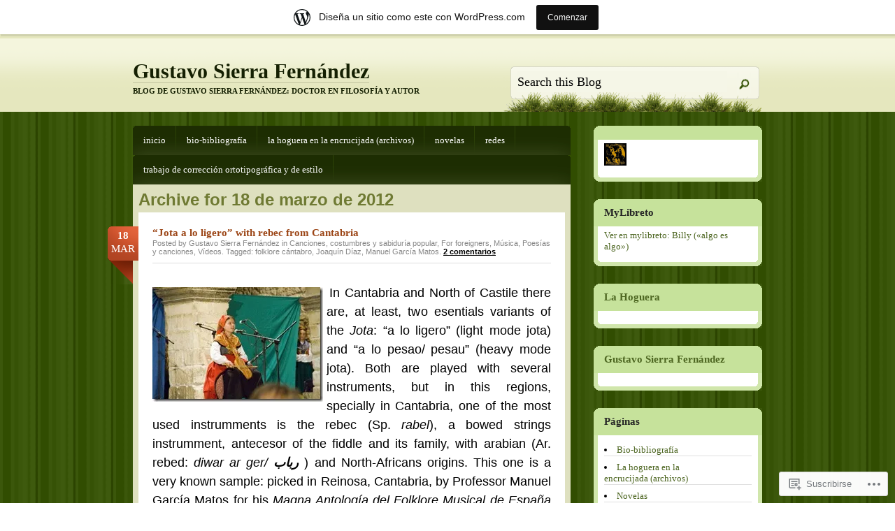

--- FILE ---
content_type: text/html; charset=UTF-8
request_url: https://albokari2.wordpress.com/2012/03/18/
body_size: 26597
content:
<!DOCTYPE html PUBLIC "-//W3C//DTD XHTML 1.0 Transitional//EN" "http://www.w3.org/TR/xhtml1/DTD/xhtml1-transitional.dtd">
<html xmlns="http://www.w3.org/1999/xhtml" lang="es">
<head profile="http://gmpg.org/xfn/11">
<meta http-equiv="Content-Type" content="text/html; charset=UTF-8" />
<title>18 | marzo | 2012 | Gustavo Sierra Fernández</title>
<!--[if IE 6]><link rel="stylesheet" href="https://s0.wp.com/wp-content/themes/pub/springloaded/ie6.css?m=1252654158i" type="text/css" media="screen" /><![endif]-->
<link rel="pingback" href="https://albokari2.wordpress.com/xmlrpc.php" />
<!--[if lt IE 7.]>
<script defer type="text/javascript" src="https://s0.wp.com/wp-content/themes/pub/springloaded/pngfix.js?m=1323834278i"></script>
<![endif]-->
<meta name='robots' content='max-image-preview:large' />
<link rel='dns-prefetch' href='//s0.wp.com' />
<link rel="alternate" type="application/rss+xml" title="Gustavo Sierra Fernández &raquo; Feed" href="https://albokari2.wordpress.com/feed/" />
<link rel="alternate" type="application/rss+xml" title="Gustavo Sierra Fernández &raquo; Feed de los comentarios" href="https://albokari2.wordpress.com/comments/feed/" />
	<script type="text/javascript">
		/* <![CDATA[ */
		function addLoadEvent(func) {
			var oldonload = window.onload;
			if (typeof window.onload != 'function') {
				window.onload = func;
			} else {
				window.onload = function () {
					oldonload();
					func();
				}
			}
		}
		/* ]]> */
	</script>
	<link crossorigin='anonymous' rel='stylesheet' id='all-css-0-1' href='/_static/??-eJxljUEOAiEQBD8kjhsNxoPxLcCOOAsMBIZs/L3owazx2J2qFKxFucyCLJC6KrF74gaRAjZYUIpxQX3W3rW2gw1uY/ZfIZkaUIi9sqbCQH+fP3nTIr4TkzxBHphGtXQLrdRhxmxmnN/uLV2ns5706XDRx+UFVvdDAg==&cssminify=yes' type='text/css' media='all' />
<style id='wp-emoji-styles-inline-css'>

	img.wp-smiley, img.emoji {
		display: inline !important;
		border: none !important;
		box-shadow: none !important;
		height: 1em !important;
		width: 1em !important;
		margin: 0 0.07em !important;
		vertical-align: -0.1em !important;
		background: none !important;
		padding: 0 !important;
	}
/*# sourceURL=wp-emoji-styles-inline-css */
</style>
<link crossorigin='anonymous' rel='stylesheet' id='all-css-2-1' href='/wp-content/plugins/gutenberg-core/v22.2.0/build/styles/block-library/style.css?m=1764855221i&cssminify=yes' type='text/css' media='all' />
<style id='wp-block-library-inline-css'>
.has-text-align-justify {
	text-align:justify;
}
.has-text-align-justify{text-align:justify;}

/*# sourceURL=wp-block-library-inline-css */
</style><style id='global-styles-inline-css'>
:root{--wp--preset--aspect-ratio--square: 1;--wp--preset--aspect-ratio--4-3: 4/3;--wp--preset--aspect-ratio--3-4: 3/4;--wp--preset--aspect-ratio--3-2: 3/2;--wp--preset--aspect-ratio--2-3: 2/3;--wp--preset--aspect-ratio--16-9: 16/9;--wp--preset--aspect-ratio--9-16: 9/16;--wp--preset--color--black: #000000;--wp--preset--color--cyan-bluish-gray: #abb8c3;--wp--preset--color--white: #ffffff;--wp--preset--color--pale-pink: #f78da7;--wp--preset--color--vivid-red: #cf2e2e;--wp--preset--color--luminous-vivid-orange: #ff6900;--wp--preset--color--luminous-vivid-amber: #fcb900;--wp--preset--color--light-green-cyan: #7bdcb5;--wp--preset--color--vivid-green-cyan: #00d084;--wp--preset--color--pale-cyan-blue: #8ed1fc;--wp--preset--color--vivid-cyan-blue: #0693e3;--wp--preset--color--vivid-purple: #9b51e0;--wp--preset--gradient--vivid-cyan-blue-to-vivid-purple: linear-gradient(135deg,rgb(6,147,227) 0%,rgb(155,81,224) 100%);--wp--preset--gradient--light-green-cyan-to-vivid-green-cyan: linear-gradient(135deg,rgb(122,220,180) 0%,rgb(0,208,130) 100%);--wp--preset--gradient--luminous-vivid-amber-to-luminous-vivid-orange: linear-gradient(135deg,rgb(252,185,0) 0%,rgb(255,105,0) 100%);--wp--preset--gradient--luminous-vivid-orange-to-vivid-red: linear-gradient(135deg,rgb(255,105,0) 0%,rgb(207,46,46) 100%);--wp--preset--gradient--very-light-gray-to-cyan-bluish-gray: linear-gradient(135deg,rgb(238,238,238) 0%,rgb(169,184,195) 100%);--wp--preset--gradient--cool-to-warm-spectrum: linear-gradient(135deg,rgb(74,234,220) 0%,rgb(151,120,209) 20%,rgb(207,42,186) 40%,rgb(238,44,130) 60%,rgb(251,105,98) 80%,rgb(254,248,76) 100%);--wp--preset--gradient--blush-light-purple: linear-gradient(135deg,rgb(255,206,236) 0%,rgb(152,150,240) 100%);--wp--preset--gradient--blush-bordeaux: linear-gradient(135deg,rgb(254,205,165) 0%,rgb(254,45,45) 50%,rgb(107,0,62) 100%);--wp--preset--gradient--luminous-dusk: linear-gradient(135deg,rgb(255,203,112) 0%,rgb(199,81,192) 50%,rgb(65,88,208) 100%);--wp--preset--gradient--pale-ocean: linear-gradient(135deg,rgb(255,245,203) 0%,rgb(182,227,212) 50%,rgb(51,167,181) 100%);--wp--preset--gradient--electric-grass: linear-gradient(135deg,rgb(202,248,128) 0%,rgb(113,206,126) 100%);--wp--preset--gradient--midnight: linear-gradient(135deg,rgb(2,3,129) 0%,rgb(40,116,252) 100%);--wp--preset--font-size--small: 13px;--wp--preset--font-size--medium: 20px;--wp--preset--font-size--large: 36px;--wp--preset--font-size--x-large: 42px;--wp--preset--font-family--albert-sans: 'Albert Sans', sans-serif;--wp--preset--font-family--alegreya: Alegreya, serif;--wp--preset--font-family--arvo: Arvo, serif;--wp--preset--font-family--bodoni-moda: 'Bodoni Moda', serif;--wp--preset--font-family--bricolage-grotesque: 'Bricolage Grotesque', sans-serif;--wp--preset--font-family--cabin: Cabin, sans-serif;--wp--preset--font-family--chivo: Chivo, sans-serif;--wp--preset--font-family--commissioner: Commissioner, sans-serif;--wp--preset--font-family--cormorant: Cormorant, serif;--wp--preset--font-family--courier-prime: 'Courier Prime', monospace;--wp--preset--font-family--crimson-pro: 'Crimson Pro', serif;--wp--preset--font-family--dm-mono: 'DM Mono', monospace;--wp--preset--font-family--dm-sans: 'DM Sans', sans-serif;--wp--preset--font-family--dm-serif-display: 'DM Serif Display', serif;--wp--preset--font-family--domine: Domine, serif;--wp--preset--font-family--eb-garamond: 'EB Garamond', serif;--wp--preset--font-family--epilogue: Epilogue, sans-serif;--wp--preset--font-family--fahkwang: Fahkwang, sans-serif;--wp--preset--font-family--figtree: Figtree, sans-serif;--wp--preset--font-family--fira-sans: 'Fira Sans', sans-serif;--wp--preset--font-family--fjalla-one: 'Fjalla One', sans-serif;--wp--preset--font-family--fraunces: Fraunces, serif;--wp--preset--font-family--gabarito: Gabarito, system-ui;--wp--preset--font-family--ibm-plex-mono: 'IBM Plex Mono', monospace;--wp--preset--font-family--ibm-plex-sans: 'IBM Plex Sans', sans-serif;--wp--preset--font-family--ibarra-real-nova: 'Ibarra Real Nova', serif;--wp--preset--font-family--instrument-serif: 'Instrument Serif', serif;--wp--preset--font-family--inter: Inter, sans-serif;--wp--preset--font-family--josefin-sans: 'Josefin Sans', sans-serif;--wp--preset--font-family--jost: Jost, sans-serif;--wp--preset--font-family--libre-baskerville: 'Libre Baskerville', serif;--wp--preset--font-family--libre-franklin: 'Libre Franklin', sans-serif;--wp--preset--font-family--literata: Literata, serif;--wp--preset--font-family--lora: Lora, serif;--wp--preset--font-family--merriweather: Merriweather, serif;--wp--preset--font-family--montserrat: Montserrat, sans-serif;--wp--preset--font-family--newsreader: Newsreader, serif;--wp--preset--font-family--noto-sans-mono: 'Noto Sans Mono', sans-serif;--wp--preset--font-family--nunito: Nunito, sans-serif;--wp--preset--font-family--open-sans: 'Open Sans', sans-serif;--wp--preset--font-family--overpass: Overpass, sans-serif;--wp--preset--font-family--pt-serif: 'PT Serif', serif;--wp--preset--font-family--petrona: Petrona, serif;--wp--preset--font-family--piazzolla: Piazzolla, serif;--wp--preset--font-family--playfair-display: 'Playfair Display', serif;--wp--preset--font-family--plus-jakarta-sans: 'Plus Jakarta Sans', sans-serif;--wp--preset--font-family--poppins: Poppins, sans-serif;--wp--preset--font-family--raleway: Raleway, sans-serif;--wp--preset--font-family--roboto: Roboto, sans-serif;--wp--preset--font-family--roboto-slab: 'Roboto Slab', serif;--wp--preset--font-family--rubik: Rubik, sans-serif;--wp--preset--font-family--rufina: Rufina, serif;--wp--preset--font-family--sora: Sora, sans-serif;--wp--preset--font-family--source-sans-3: 'Source Sans 3', sans-serif;--wp--preset--font-family--source-serif-4: 'Source Serif 4', serif;--wp--preset--font-family--space-mono: 'Space Mono', monospace;--wp--preset--font-family--syne: Syne, sans-serif;--wp--preset--font-family--texturina: Texturina, serif;--wp--preset--font-family--urbanist: Urbanist, sans-serif;--wp--preset--font-family--work-sans: 'Work Sans', sans-serif;--wp--preset--spacing--20: 0.44rem;--wp--preset--spacing--30: 0.67rem;--wp--preset--spacing--40: 1rem;--wp--preset--spacing--50: 1.5rem;--wp--preset--spacing--60: 2.25rem;--wp--preset--spacing--70: 3.38rem;--wp--preset--spacing--80: 5.06rem;--wp--preset--shadow--natural: 6px 6px 9px rgba(0, 0, 0, 0.2);--wp--preset--shadow--deep: 12px 12px 50px rgba(0, 0, 0, 0.4);--wp--preset--shadow--sharp: 6px 6px 0px rgba(0, 0, 0, 0.2);--wp--preset--shadow--outlined: 6px 6px 0px -3px rgb(255, 255, 255), 6px 6px rgb(0, 0, 0);--wp--preset--shadow--crisp: 6px 6px 0px rgb(0, 0, 0);}:where(.is-layout-flex){gap: 0.5em;}:where(.is-layout-grid){gap: 0.5em;}body .is-layout-flex{display: flex;}.is-layout-flex{flex-wrap: wrap;align-items: center;}.is-layout-flex > :is(*, div){margin: 0;}body .is-layout-grid{display: grid;}.is-layout-grid > :is(*, div){margin: 0;}:where(.wp-block-columns.is-layout-flex){gap: 2em;}:where(.wp-block-columns.is-layout-grid){gap: 2em;}:where(.wp-block-post-template.is-layout-flex){gap: 1.25em;}:where(.wp-block-post-template.is-layout-grid){gap: 1.25em;}.has-black-color{color: var(--wp--preset--color--black) !important;}.has-cyan-bluish-gray-color{color: var(--wp--preset--color--cyan-bluish-gray) !important;}.has-white-color{color: var(--wp--preset--color--white) !important;}.has-pale-pink-color{color: var(--wp--preset--color--pale-pink) !important;}.has-vivid-red-color{color: var(--wp--preset--color--vivid-red) !important;}.has-luminous-vivid-orange-color{color: var(--wp--preset--color--luminous-vivid-orange) !important;}.has-luminous-vivid-amber-color{color: var(--wp--preset--color--luminous-vivid-amber) !important;}.has-light-green-cyan-color{color: var(--wp--preset--color--light-green-cyan) !important;}.has-vivid-green-cyan-color{color: var(--wp--preset--color--vivid-green-cyan) !important;}.has-pale-cyan-blue-color{color: var(--wp--preset--color--pale-cyan-blue) !important;}.has-vivid-cyan-blue-color{color: var(--wp--preset--color--vivid-cyan-blue) !important;}.has-vivid-purple-color{color: var(--wp--preset--color--vivid-purple) !important;}.has-black-background-color{background-color: var(--wp--preset--color--black) !important;}.has-cyan-bluish-gray-background-color{background-color: var(--wp--preset--color--cyan-bluish-gray) !important;}.has-white-background-color{background-color: var(--wp--preset--color--white) !important;}.has-pale-pink-background-color{background-color: var(--wp--preset--color--pale-pink) !important;}.has-vivid-red-background-color{background-color: var(--wp--preset--color--vivid-red) !important;}.has-luminous-vivid-orange-background-color{background-color: var(--wp--preset--color--luminous-vivid-orange) !important;}.has-luminous-vivid-amber-background-color{background-color: var(--wp--preset--color--luminous-vivid-amber) !important;}.has-light-green-cyan-background-color{background-color: var(--wp--preset--color--light-green-cyan) !important;}.has-vivid-green-cyan-background-color{background-color: var(--wp--preset--color--vivid-green-cyan) !important;}.has-pale-cyan-blue-background-color{background-color: var(--wp--preset--color--pale-cyan-blue) !important;}.has-vivid-cyan-blue-background-color{background-color: var(--wp--preset--color--vivid-cyan-blue) !important;}.has-vivid-purple-background-color{background-color: var(--wp--preset--color--vivid-purple) !important;}.has-black-border-color{border-color: var(--wp--preset--color--black) !important;}.has-cyan-bluish-gray-border-color{border-color: var(--wp--preset--color--cyan-bluish-gray) !important;}.has-white-border-color{border-color: var(--wp--preset--color--white) !important;}.has-pale-pink-border-color{border-color: var(--wp--preset--color--pale-pink) !important;}.has-vivid-red-border-color{border-color: var(--wp--preset--color--vivid-red) !important;}.has-luminous-vivid-orange-border-color{border-color: var(--wp--preset--color--luminous-vivid-orange) !important;}.has-luminous-vivid-amber-border-color{border-color: var(--wp--preset--color--luminous-vivid-amber) !important;}.has-light-green-cyan-border-color{border-color: var(--wp--preset--color--light-green-cyan) !important;}.has-vivid-green-cyan-border-color{border-color: var(--wp--preset--color--vivid-green-cyan) !important;}.has-pale-cyan-blue-border-color{border-color: var(--wp--preset--color--pale-cyan-blue) !important;}.has-vivid-cyan-blue-border-color{border-color: var(--wp--preset--color--vivid-cyan-blue) !important;}.has-vivid-purple-border-color{border-color: var(--wp--preset--color--vivid-purple) !important;}.has-vivid-cyan-blue-to-vivid-purple-gradient-background{background: var(--wp--preset--gradient--vivid-cyan-blue-to-vivid-purple) !important;}.has-light-green-cyan-to-vivid-green-cyan-gradient-background{background: var(--wp--preset--gradient--light-green-cyan-to-vivid-green-cyan) !important;}.has-luminous-vivid-amber-to-luminous-vivid-orange-gradient-background{background: var(--wp--preset--gradient--luminous-vivid-amber-to-luminous-vivid-orange) !important;}.has-luminous-vivid-orange-to-vivid-red-gradient-background{background: var(--wp--preset--gradient--luminous-vivid-orange-to-vivid-red) !important;}.has-very-light-gray-to-cyan-bluish-gray-gradient-background{background: var(--wp--preset--gradient--very-light-gray-to-cyan-bluish-gray) !important;}.has-cool-to-warm-spectrum-gradient-background{background: var(--wp--preset--gradient--cool-to-warm-spectrum) !important;}.has-blush-light-purple-gradient-background{background: var(--wp--preset--gradient--blush-light-purple) !important;}.has-blush-bordeaux-gradient-background{background: var(--wp--preset--gradient--blush-bordeaux) !important;}.has-luminous-dusk-gradient-background{background: var(--wp--preset--gradient--luminous-dusk) !important;}.has-pale-ocean-gradient-background{background: var(--wp--preset--gradient--pale-ocean) !important;}.has-electric-grass-gradient-background{background: var(--wp--preset--gradient--electric-grass) !important;}.has-midnight-gradient-background{background: var(--wp--preset--gradient--midnight) !important;}.has-small-font-size{font-size: var(--wp--preset--font-size--small) !important;}.has-medium-font-size{font-size: var(--wp--preset--font-size--medium) !important;}.has-large-font-size{font-size: var(--wp--preset--font-size--large) !important;}.has-x-large-font-size{font-size: var(--wp--preset--font-size--x-large) !important;}.has-albert-sans-font-family{font-family: var(--wp--preset--font-family--albert-sans) !important;}.has-alegreya-font-family{font-family: var(--wp--preset--font-family--alegreya) !important;}.has-arvo-font-family{font-family: var(--wp--preset--font-family--arvo) !important;}.has-bodoni-moda-font-family{font-family: var(--wp--preset--font-family--bodoni-moda) !important;}.has-bricolage-grotesque-font-family{font-family: var(--wp--preset--font-family--bricolage-grotesque) !important;}.has-cabin-font-family{font-family: var(--wp--preset--font-family--cabin) !important;}.has-chivo-font-family{font-family: var(--wp--preset--font-family--chivo) !important;}.has-commissioner-font-family{font-family: var(--wp--preset--font-family--commissioner) !important;}.has-cormorant-font-family{font-family: var(--wp--preset--font-family--cormorant) !important;}.has-courier-prime-font-family{font-family: var(--wp--preset--font-family--courier-prime) !important;}.has-crimson-pro-font-family{font-family: var(--wp--preset--font-family--crimson-pro) !important;}.has-dm-mono-font-family{font-family: var(--wp--preset--font-family--dm-mono) !important;}.has-dm-sans-font-family{font-family: var(--wp--preset--font-family--dm-sans) !important;}.has-dm-serif-display-font-family{font-family: var(--wp--preset--font-family--dm-serif-display) !important;}.has-domine-font-family{font-family: var(--wp--preset--font-family--domine) !important;}.has-eb-garamond-font-family{font-family: var(--wp--preset--font-family--eb-garamond) !important;}.has-epilogue-font-family{font-family: var(--wp--preset--font-family--epilogue) !important;}.has-fahkwang-font-family{font-family: var(--wp--preset--font-family--fahkwang) !important;}.has-figtree-font-family{font-family: var(--wp--preset--font-family--figtree) !important;}.has-fira-sans-font-family{font-family: var(--wp--preset--font-family--fira-sans) !important;}.has-fjalla-one-font-family{font-family: var(--wp--preset--font-family--fjalla-one) !important;}.has-fraunces-font-family{font-family: var(--wp--preset--font-family--fraunces) !important;}.has-gabarito-font-family{font-family: var(--wp--preset--font-family--gabarito) !important;}.has-ibm-plex-mono-font-family{font-family: var(--wp--preset--font-family--ibm-plex-mono) !important;}.has-ibm-plex-sans-font-family{font-family: var(--wp--preset--font-family--ibm-plex-sans) !important;}.has-ibarra-real-nova-font-family{font-family: var(--wp--preset--font-family--ibarra-real-nova) !important;}.has-instrument-serif-font-family{font-family: var(--wp--preset--font-family--instrument-serif) !important;}.has-inter-font-family{font-family: var(--wp--preset--font-family--inter) !important;}.has-josefin-sans-font-family{font-family: var(--wp--preset--font-family--josefin-sans) !important;}.has-jost-font-family{font-family: var(--wp--preset--font-family--jost) !important;}.has-libre-baskerville-font-family{font-family: var(--wp--preset--font-family--libre-baskerville) !important;}.has-libre-franklin-font-family{font-family: var(--wp--preset--font-family--libre-franklin) !important;}.has-literata-font-family{font-family: var(--wp--preset--font-family--literata) !important;}.has-lora-font-family{font-family: var(--wp--preset--font-family--lora) !important;}.has-merriweather-font-family{font-family: var(--wp--preset--font-family--merriweather) !important;}.has-montserrat-font-family{font-family: var(--wp--preset--font-family--montserrat) !important;}.has-newsreader-font-family{font-family: var(--wp--preset--font-family--newsreader) !important;}.has-noto-sans-mono-font-family{font-family: var(--wp--preset--font-family--noto-sans-mono) !important;}.has-nunito-font-family{font-family: var(--wp--preset--font-family--nunito) !important;}.has-open-sans-font-family{font-family: var(--wp--preset--font-family--open-sans) !important;}.has-overpass-font-family{font-family: var(--wp--preset--font-family--overpass) !important;}.has-pt-serif-font-family{font-family: var(--wp--preset--font-family--pt-serif) !important;}.has-petrona-font-family{font-family: var(--wp--preset--font-family--petrona) !important;}.has-piazzolla-font-family{font-family: var(--wp--preset--font-family--piazzolla) !important;}.has-playfair-display-font-family{font-family: var(--wp--preset--font-family--playfair-display) !important;}.has-plus-jakarta-sans-font-family{font-family: var(--wp--preset--font-family--plus-jakarta-sans) !important;}.has-poppins-font-family{font-family: var(--wp--preset--font-family--poppins) !important;}.has-raleway-font-family{font-family: var(--wp--preset--font-family--raleway) !important;}.has-roboto-font-family{font-family: var(--wp--preset--font-family--roboto) !important;}.has-roboto-slab-font-family{font-family: var(--wp--preset--font-family--roboto-slab) !important;}.has-rubik-font-family{font-family: var(--wp--preset--font-family--rubik) !important;}.has-rufina-font-family{font-family: var(--wp--preset--font-family--rufina) !important;}.has-sora-font-family{font-family: var(--wp--preset--font-family--sora) !important;}.has-source-sans-3-font-family{font-family: var(--wp--preset--font-family--source-sans-3) !important;}.has-source-serif-4-font-family{font-family: var(--wp--preset--font-family--source-serif-4) !important;}.has-space-mono-font-family{font-family: var(--wp--preset--font-family--space-mono) !important;}.has-syne-font-family{font-family: var(--wp--preset--font-family--syne) !important;}.has-texturina-font-family{font-family: var(--wp--preset--font-family--texturina) !important;}.has-urbanist-font-family{font-family: var(--wp--preset--font-family--urbanist) !important;}.has-work-sans-font-family{font-family: var(--wp--preset--font-family--work-sans) !important;}
/*# sourceURL=global-styles-inline-css */
</style>

<style id='classic-theme-styles-inline-css'>
/*! This file is auto-generated */
.wp-block-button__link{color:#fff;background-color:#32373c;border-radius:9999px;box-shadow:none;text-decoration:none;padding:calc(.667em + 2px) calc(1.333em + 2px);font-size:1.125em}.wp-block-file__button{background:#32373c;color:#fff;text-decoration:none}
/*# sourceURL=/wp-includes/css/classic-themes.min.css */
</style>
<link crossorigin='anonymous' rel='stylesheet' id='all-css-4-1' href='/_static/??-eJx9j9sKAjEMRH/IbKi7eHkQv2XbhrXaS2haV//eirgKgi8hDHNmGJwZTIqFYkH2dXJR0CTtk7kIrju16xSIC+wJMl27Aa2TsjhAyt1TZ0RW+BUUKnyyMjU98FiejkDWjeQpNNs/bHZ2otJwef9Q6PYf4VYDWnMmEWg3uBqgnFqX/HAvGblqFM4uTj6Nliwue47hoLaD2uz7fujPD92YbLE=&cssminify=yes' type='text/css' media='all' />
<style id='jetpack_facebook_likebox-inline-css'>
.widget_facebook_likebox {
	overflow: hidden;
}

/*# sourceURL=/wp-content/mu-plugins/jetpack-plugin/moon/modules/widgets/facebook-likebox/style.css */
</style>
<link crossorigin='anonymous' rel='stylesheet' id='all-css-6-1' href='/_static/??-eJzTLy/QTc7PK0nNK9HPLdUtyClNz8wr1i9KTcrJTwcy0/WTi5G5ekCujj52Temp+bo5+cmJJZn5eSgc3bScxMwikFb7XFtDE1NLExMLc0OTLACohS2q&cssminify=yes' type='text/css' media='all' />
<link crossorigin='anonymous' rel='stylesheet' id='print-css-7-1' href='/wp-content/mu-plugins/global-print/global-print.css?m=1465851035i&cssminify=yes' type='text/css' media='print' />
<style id='jetpack-global-styles-frontend-style-inline-css'>
:root { --font-headings: unset; --font-base: unset; --font-headings-default: -apple-system,BlinkMacSystemFont,"Segoe UI",Roboto,Oxygen-Sans,Ubuntu,Cantarell,"Helvetica Neue",sans-serif; --font-base-default: -apple-system,BlinkMacSystemFont,"Segoe UI",Roboto,Oxygen-Sans,Ubuntu,Cantarell,"Helvetica Neue",sans-serif;}
/*# sourceURL=jetpack-global-styles-frontend-style-inline-css */
</style>
<link crossorigin='anonymous' rel='stylesheet' id='all-css-10-1' href='/_static/??-eJyNjcEKwjAQRH/IuFRT6kX8FNkmS5K6yQY3Qfx7bfEiXrwM82B4A49qnJRGpUHupnIPqSgs1Cq624chi6zhO5OCRryTR++fW00l7J3qDv43XVNxoOISsmEJol/wY2uR8vs3WggsM/I6uOTzMI3Hw8lOg11eUT1JKA==&cssminify=yes' type='text/css' media='all' />
<script type="text/javascript" id="wpcom-actionbar-placeholder-js-extra">
/* <![CDATA[ */
var actionbardata = {"siteID":"16292067","postID":"0","siteURL":"https://albokari2.wordpress.com","xhrURL":"https://albokari2.wordpress.com/wp-admin/admin-ajax.php","nonce":"2b992cfbfc","isLoggedIn":"","statusMessage":"","subsEmailDefault":"instantly","proxyScriptUrl":"https://s0.wp.com/wp-content/js/wpcom-proxy-request.js?m=1513050504i&amp;ver=20211021","i18n":{"followedText":"Las nuevas entradas de este sitio aparecer\u00e1n ahora en tu \u003Ca href=\"https://wordpress.com/reader\"\u003ELector\u003C/a\u003E","foldBar":"Contraer esta barra","unfoldBar":"Expandir esta barra","shortLinkCopied":"El enlace corto se ha copiado al portapapeles."}};
//# sourceURL=wpcom-actionbar-placeholder-js-extra
/* ]]> */
</script>
<script type="text/javascript" id="jetpack-mu-wpcom-settings-js-before">
/* <![CDATA[ */
var JETPACK_MU_WPCOM_SETTINGS = {"assetsUrl":"https://s0.wp.com/wp-content/mu-plugins/jetpack-mu-wpcom-plugin/moon/jetpack_vendor/automattic/jetpack-mu-wpcom/src/build/"};
//# sourceURL=jetpack-mu-wpcom-settings-js-before
/* ]]> */
</script>
<script crossorigin='anonymous' type='text/javascript'  src='/wp-content/js/rlt-proxy.js?m=1720530689i'></script>
<script type="text/javascript" id="rlt-proxy-js-after">
/* <![CDATA[ */
	rltInitialize( {"token":null,"iframeOrigins":["https:\/\/widgets.wp.com"]} );
//# sourceURL=rlt-proxy-js-after
/* ]]> */
</script>
<link rel="EditURI" type="application/rsd+xml" title="RSD" href="https://albokari2.wordpress.com/xmlrpc.php?rsd" />
<meta name="generator" content="WordPress.com" />

<!-- Jetpack Open Graph Tags -->
<meta property="og:type" content="website" />
<meta property="og:title" content="18 marzo, 2012 &#8211; Gustavo Sierra Fernández" />
<meta property="og:site_name" content="Gustavo Sierra Fernández" />
<meta property="og:image" content="https://albokari2.wordpress.com/wp-content/uploads/2025/10/cropped-banner_peq-1.jpg?w=200" />
<meta property="og:image:width" content="200" />
<meta property="og:image:height" content="200" />
<meta property="og:image:alt" content="" />
<meta property="og:locale" content="es_ES" />
<meta property="fb:app_id" content="249643311490" />
<meta name="twitter:creator" content="@s_sifer" />
<meta name="twitter:site" content="@s_sifer" />

<!-- End Jetpack Open Graph Tags -->
<link rel='openid.server' href='https://albokari2.wordpress.com/?openidserver=1' />
<link rel='openid.delegate' href='https://albokari2.wordpress.com/' />
<link rel="search" type="application/opensearchdescription+xml" href="https://albokari2.wordpress.com/osd.xml" title="Gustavo Sierra Fernández" />
<link rel="search" type="application/opensearchdescription+xml" href="https://s1.wp.com/opensearch.xml" title="WordPress.com" />
		<style type="text/css">
			.recentcomments a {
				display: inline !important;
				padding: 0 !important;
				margin: 0 !important;
			}

			table.recentcommentsavatartop img.avatar, table.recentcommentsavatarend img.avatar {
				border: 0px;
				margin: 0;
			}

			table.recentcommentsavatartop a, table.recentcommentsavatarend a {
				border: 0px !important;
				background-color: transparent !important;
			}

			td.recentcommentsavatarend, td.recentcommentsavatartop {
				padding: 0px 0px 1px 0px;
				margin: 0px;
			}

			td.recentcommentstextend {
				border: none !important;
				padding: 0px 0px 2px 10px;
			}

			.rtl td.recentcommentstextend {
				padding: 0px 10px 2px 0px;
			}

			td.recentcommentstexttop {
				border: none;
				padding: 0px 0px 0px 10px;
			}

			.rtl td.recentcommentstexttop {
				padding: 0px 10px 0px 0px;
			}
		</style>
		<meta name="description" content="1 entrada publicada por Gustavo Sierra Fernández el March 18, 2012" />
<link rel="icon" href="https://albokari2.wordpress.com/wp-content/uploads/2025/10/cropped-banner_peq-1.jpg?w=32" sizes="32x32" />
<link rel="icon" href="https://albokari2.wordpress.com/wp-content/uploads/2025/10/cropped-banner_peq-1.jpg?w=192" sizes="192x192" />
<link rel="apple-touch-icon" href="https://albokari2.wordpress.com/wp-content/uploads/2025/10/cropped-banner_peq-1.jpg?w=180" />
<meta name="msapplication-TileImage" content="https://albokari2.wordpress.com/wp-content/uploads/2025/10/cropped-banner_peq-1.jpg?w=270" />
<link crossorigin='anonymous' rel='stylesheet' id='all-css-0-3' href='/_static/??-eJyVjMEKwjAQRH/IdKlFiwfxU6RNQtyaZJfuLsW/twVBBS9ehjcw82Bh56lqrArFHGdLWAUWDCmqwGB6o9mlGcMnN15kB7+vU1Qe/P3VoRBtESzHt1aJHZOsJPrI8V/dFauH0TAHEBvFz8iKtI6/WlOwbuZLObf9oTv1x67dT0+c9Vru&cssminify=yes' type='text/css' media='all' />
</head>
<body class="archive date wp-theme-pubspringloaded customizer-styles-applied jetpack-reblog-enabled has-marketing-bar has-marketing-bar-theme-spring-loaded">

<div id="header">
	<div class="sleeve">
	<h1><a href="https://albokari2.wordpress.com/">Gustavo Sierra Fernández</a> <span>Blog de Gustavo Sierra Fernández: doctor en filosofía y autor</span></h1>

	<div class="search-bar">
		<form method="get" id="searchform" action="https://albokari2.wordpress.com/">
			<p><input type="text" name="s" onblur="this.value=(this.value=='' ) ? 'Search this Blog' : this.value;" onfocus="this.value=(this.value=='Search this Blog' ) ? '' : this.value;" value="Search this Blog" id="s" />
			<button type="submit" id="top-search-submit"><img src="https://s0.wp.com/wp-content/themes/pub/springloaded/images/search-btn.gif?m=1230136840i" alt="Buscar" /></button></p>
		</form>
	</div>
	</div>
</div><!-- /header -->


<div id="wrapper">
<div id="main">

<ul id="navigation">
	<li class="page_item "><a href="https://albokari2.wordpress.com/">Inicio</a></li>
	<li class="page_item page-item-2"><a href="https://albokari2.wordpress.com/acerca-de-la-pagina-y-del-autor/">Bio-bibliografía</a></li>
<li class="page_item page-item-8870"><a href="https://albokari2.wordpress.com/la-hoguera-archivos/">La hoguera en la encrucijada&nbsp;(archivos)</a></li>
<li class="page_item page-item-9323"><a href="https://albokari2.wordpress.com/billy-algo-es-algo/">Novelas</a></li>
<li class="page_item page-item-9305"><a href="https://albokari2.wordpress.com/mas-de-mi/">Redes</a></li>
<li class="page_item page-item-9104"><a href="https://albokari2.wordpress.com/trabajo-de-correccion-ortografica-y-de-estilo/">Trabajo de corrección ortotipográfica y de&nbsp;estilo</a></li>
</ul>

<div id="content">

 	   	  		<h2 class="pagetitle">Archive for 18 de marzo de 2012</h2>
 	  
	
		<div class="post-5543 post type-post status-publish format-standard hentry category-canciones-costumbres-y-sabiduria-popular category-for-foreigners category-musica category-poesias-y-canciones category-videos tag-folklore-cantabro tag-joaquin-diaz tag-manuel-garcia-matos" id="post-5543">
			<p class="post-date" title="18 marzo, 2012 a las 12:51">
				<span class="date-day">18</span>
				<span class="date-month">Mar</span>
			</p>
			<h3><a href="https://albokari2.wordpress.com/2012/03/18/jota-a-lo-ligero-with-rebec-from-cantabria/" rel="bookmark">&ldquo;Jota a lo ligero&rdquo; with rebec from&nbsp;Cantabria</a></h3>
			<p class="metadata">
			Posted by Gustavo Sierra Fernández in <a href="https://albokari2.wordpress.com/category/canciones-costumbres-y-sabiduria-popular/" rel="category tag">Canciones, costumbres y sabiduría popular</a>, <a href="https://albokari2.wordpress.com/category/for-foreigners/" rel="category tag">For foreigners</a>, <a href="https://albokari2.wordpress.com/category/musica/" rel="category tag">Música</a>, <a href="https://albokari2.wordpress.com/category/poesias-y-canciones/" rel="category tag">Poesías y canciones</a>, <a href="https://albokari2.wordpress.com/category/videos/" rel="category tag">Vídeos</a>.			Tagged: <a href="https://albokari2.wordpress.com/tag/folklore-cantabro/" rel="tag">folklore cántabro</a>, <a href="https://albokari2.wordpress.com/tag/joaquin-diaz/" rel="tag">Joaquín Díaz</a>, <a href="https://albokari2.wordpress.com/tag/manuel-garcia-matos/" rel="tag">Manuel García Matos</a>.			<span class="feedback"><a href="https://albokari2.wordpress.com/2012/03/18/jota-a-lo-ligero-with-rebec-from-cantabria/#comments">2 comentarios</a></span></p>
			<div class="entry">
				<div class="cs-rating pd-rating" id="pd_rating_holder_2851655_post_5543"></div><br/><p align="justify"><font size="4" face="Arial"><a href="http://commons.wikimedia.org/wiki/File:Rabelista.jpg" target="_blank"><img style="background-image:none;border-bottom:0;border-left:0;padding-left:0;padding-right:0;display:inline;float:left;border-top:0;border-right:0;padding-top:0;margin:5px 5px 0 0;" title="Rebec player from Santillana del Mar, Cantabria" border="0" alt="Rebec player from Santillana del Mar, Cantabria" align="left" src="https://albokari2.wordpress.com/wp-content/uploads/2012/03/rabelista.jpg?w=244&#038;h=164" width="244" height="164" /></a>In Cantabria and North of Castile there are, at least, two esentials variants of the <em>Jota</em>: “a lo ligero” (light mode jota) and “a lo pesao/ pesau” (heavy mode jota). Both are played with several instruments, but in this regions, specially in Cantabria, one of the most used instrumments is the rebec (Sp. <em>rabel</em>), a bowed strings instrumment, antecesor of the fiddle and its family, with arabian (Ar. rebed: <em>diwar ar ger/ <b>رباب</b></em> ) and North-Africans origins. This one is a very known sample: picked in Reinosa, Cantabria, by Professor Manuel García Matos for his <em>Magna Antología del Folklore Musical de España </em>(The Great Anthology of the Musical Folklore of Spain), in which an anonymous old man sings and plays the rebec masterfully:</font></p>
<div style="display:inline;float:none;margin:0;padding:0;" id="scid:5737277B-5D6D-4f48-ABFC-DD9C333F4C5D:107fc4fc-6097-4b7e-b5b0-c04ef1b750f6" class="wlWriterEditableSmartContent">
<div><span class="embed-youtube" style="text-align:center; display: block;"><iframe class="youtube-player" width="448" height="252" src="https://www.youtube.com/embed/T9_b7tyoYu0?version=3&#038;rel=1&#038;showsearch=0&#038;showinfo=1&#038;iv_load_policy=1&#038;fs=1&#038;hl=es&#038;autohide=2&#038;hd=1&#038;wmode=transparent" allowfullscreen="true" style="border:0;" sandbox="allow-scripts allow-same-origin allow-popups allow-presentation allow-popups-to-escape-sandbox"></iframe></span></div>
</div>
<p align="center"><strong><em><font size="4" face="Times New Roman">Jota a lo ligero (Reinosa)</font></em></strong></p>
<p><font size="4" face="Times New Roman">Y al pasar el arroyo     <br />dijo la liebre      <br />y ayudadme patucas      <br />que el galgo viene.</font></p>
<p><font size="4" face="Times New Roman"><em>Porque ya es de día,       <br />porque ya se ve,        <br />porque ya es la hora        <br />se levante usted.</em></font></p>
<p><font size="4" face="Times New Roman">Y a coger caracoles      <br />iba un tuerto,      <br />con un ojo cerrado      <br />y el otro abierto.</font></p>
<p><font size="4" face="Times New Roman"><em>Porque ya es de día…</em></font></p>
<p><font size="4" face="Times New Roman">Si quieres que te quiera     <br />dímelo pronto,      <br />porque yo estoy arriba      <br />y el tiempo es oro.</font></p>
<p><font size="4" face="Times New Roman"><em>Porque ya es de día…</em></font></p>
<p align="center"><strong><font size="4" face="Times New Roman">Light Mode Jota</font></strong></p>
<p align="justify"><font size="4" face="Times New Roman"><em>And as pass the stream/ said the hare/ well*, help me my little paws**/ for the greyhound is coming.// </em>Because it’s already day,/ because it’s light,/ because it’s the time/ for you to wake up.// <em>And picking up snails/ a one-eyed man was going,/ with one eye close/ and the other open.// </em>Beaceuse it’s already day…// <em>If you want me to love you/ tell me it soon,/ because I’m up/ and time is gold.// </em>Because it’s already day…</font></p>
<p align="center"><em><font size="4" face="Times New Roman">Traditional</font></em></p>
<p align="justify"><font size="3" face="Arial">* This <em>y </em>has not syntactic use: it is a literary use, probably equivalent to the use of <em>well </em>in some songs.</font></p>
<p align="justify"><font size="3" face="Arial">**<em>Patuca</em> is the Cantabrian diminutive of <em>pata</em>, “paw” or “leg”. </font></p>
<p align="justify"><font size="4" face="Arial">There are also a version by the great Spanish folklorist and folksinger Joaquín Díaz, but unfortunately I couldn’t find it.</font></p>
<div id="jp-post-flair" class="sharedaddy sd-rating-enabled sd-like-enabled sd-sharing-enabled"><div class="sharedaddy sd-sharing-enabled"><div class="robots-nocontent sd-block sd-social sd-social-icon sd-sharing"><h3 class="sd-title">Comparte esto:</h3><div class="sd-content"><ul><li class="share-jetpack-whatsapp"><a rel="nofollow noopener noreferrer"
				data-shared="sharing-whatsapp-5543"
				class="share-jetpack-whatsapp sd-button share-icon no-text"
				href="https://albokari2.wordpress.com/2012/03/18/jota-a-lo-ligero-with-rebec-from-cantabria/?share=jetpack-whatsapp"
				target="_blank"
				aria-labelledby="sharing-whatsapp-5543"
				>
				<span id="sharing-whatsapp-5543" hidden>Compartir en WhatsApp (Se abre en una ventana nueva)</span>
				<span>WhatsApp</span>
			</a></li><li class="share-facebook"><a rel="nofollow noopener noreferrer"
				data-shared="sharing-facebook-5543"
				class="share-facebook sd-button share-icon no-text"
				href="https://albokari2.wordpress.com/2012/03/18/jota-a-lo-ligero-with-rebec-from-cantabria/?share=facebook"
				target="_blank"
				aria-labelledby="sharing-facebook-5543"
				>
				<span id="sharing-facebook-5543" hidden>Comparte en Facebook (Se abre en una ventana nueva)</span>
				<span>Facebook</span>
			</a></li><li class="share-threads"><a rel="nofollow noopener noreferrer"
				data-shared="sharing-threads-5543"
				class="share-threads sd-button share-icon no-text"
				href="https://albokari2.wordpress.com/2012/03/18/jota-a-lo-ligero-with-rebec-from-cantabria/?share=threads"
				target="_blank"
				aria-labelledby="sharing-threads-5543"
				>
				<span id="sharing-threads-5543" hidden>Share on Threads (Se abre en una ventana nueva)</span>
				<span>Threads</span>
			</a></li><li class="share-email"><a rel="nofollow noopener noreferrer"
				data-shared="sharing-email-5543"
				class="share-email sd-button share-icon no-text"
				href="mailto:?subject=%5BEntrada%20compartida%5D%20%E2%80%9CJota%20a%20lo%20ligero%E2%80%9D%20with%20rebec%20from%20Cantabria&#038;body=https%3A%2F%2Falbokari2.wordpress.com%2F2012%2F03%2F18%2Fjota-a-lo-ligero-with-rebec-from-cantabria%2F&#038;share=email"
				target="_blank"
				aria-labelledby="sharing-email-5543"
				data-email-share-error-title="¿Tienes un correo electrónico configurado?" data-email-share-error-text="Si tienes problemas al compartir por correo electrónico, es posible que sea porque no tengas un correo electrónico configurado en tu navegador. Puede que tengas que crear un nuevo correo electrónico tú mismo." data-email-share-nonce="c3d4e8e92c" data-email-share-track-url="https://albokari2.wordpress.com/2012/03/18/jota-a-lo-ligero-with-rebec-from-cantabria/?share=email">
				<span id="sharing-email-5543" hidden>Email a link to a friend (Se abre en una ventana nueva)</span>
				<span>Correo electrónico</span>
			</a></li><li class="share-telegram"><a rel="nofollow noopener noreferrer"
				data-shared="sharing-telegram-5543"
				class="share-telegram sd-button share-icon no-text"
				href="https://albokari2.wordpress.com/2012/03/18/jota-a-lo-ligero-with-rebec-from-cantabria/?share=telegram"
				target="_blank"
				aria-labelledby="sharing-telegram-5543"
				>
				<span id="sharing-telegram-5543" hidden>Compartir en Telegram (Se abre en una ventana nueva)</span>
				<span>Telegram</span>
			</a></li><li class="share-reddit"><a rel="nofollow noopener noreferrer"
				data-shared="sharing-reddit-5543"
				class="share-reddit sd-button share-icon no-text"
				href="https://albokari2.wordpress.com/2012/03/18/jota-a-lo-ligero-with-rebec-from-cantabria/?share=reddit"
				target="_blank"
				aria-labelledby="sharing-reddit-5543"
				>
				<span id="sharing-reddit-5543" hidden>Compartir en Reddit (Se abre en una ventana nueva)</span>
				<span>Reddit</span>
			</a></li><li class="share-nextdoor"><a rel="nofollow noopener noreferrer"
				data-shared="sharing-nextdoor-5543"
				class="share-nextdoor sd-button share-icon no-text"
				href="https://albokari2.wordpress.com/2012/03/18/jota-a-lo-ligero-with-rebec-from-cantabria/?share=nextdoor"
				target="_blank"
				aria-labelledby="sharing-nextdoor-5543"
				>
				<span id="sharing-nextdoor-5543" hidden>Share on Nextdoor (Se abre en una ventana nueva)</span>
				<span>Nextdoor</span>
			</a></li><li class="share-bluesky"><a rel="nofollow noopener noreferrer"
				data-shared="sharing-bluesky-5543"
				class="share-bluesky sd-button share-icon no-text"
				href="https://albokari2.wordpress.com/2012/03/18/jota-a-lo-ligero-with-rebec-from-cantabria/?share=bluesky"
				target="_blank"
				aria-labelledby="sharing-bluesky-5543"
				>
				<span id="sharing-bluesky-5543" hidden>Compartir en Bluesky (Se abre en una ventana nueva)</span>
				<span>Bluesky</span>
			</a></li><li class="share-mastodon"><a rel="nofollow noopener noreferrer"
				data-shared="sharing-mastodon-5543"
				class="share-mastodon sd-button share-icon no-text"
				href="https://albokari2.wordpress.com/2012/03/18/jota-a-lo-ligero-with-rebec-from-cantabria/?share=mastodon"
				target="_blank"
				aria-labelledby="sharing-mastodon-5543"
				>
				<span id="sharing-mastodon-5543" hidden>Share on Mastodon (Se abre en una ventana nueva)</span>
				<span>Mastodon</span>
			</a></li><li class="share-twitter"><a rel="nofollow noopener noreferrer"
				data-shared="sharing-twitter-5543"
				class="share-twitter sd-button share-icon no-text"
				href="https://albokari2.wordpress.com/2012/03/18/jota-a-lo-ligero-with-rebec-from-cantabria/?share=twitter"
				target="_blank"
				aria-labelledby="sharing-twitter-5543"
				>
				<span id="sharing-twitter-5543" hidden>Compartir en X (Se abre en una ventana nueva)</span>
				<span>X</span>
			</a></li><li class="share-pocket"><a rel="nofollow noopener noreferrer"
				data-shared="sharing-pocket-5543"
				class="share-pocket sd-button share-icon no-text"
				href="https://albokari2.wordpress.com/2012/03/18/jota-a-lo-ligero-with-rebec-from-cantabria/?share=pocket"
				target="_blank"
				aria-labelledby="sharing-pocket-5543"
				>
				<span id="sharing-pocket-5543" hidden>Share on Pocket (Se abre en una ventana nueva)</span>
				<span>Pocket</span>
			</a></li><li class="share-end"></li></ul></div></div></div><div class='sharedaddy sd-block sd-like jetpack-likes-widget-wrapper jetpack-likes-widget-unloaded' id='like-post-wrapper-16292067-5543-6971008ebea8e' data-src='//widgets.wp.com/likes/index.html?ver=20260121#blog_id=16292067&amp;post_id=5543&amp;origin=albokari2.wordpress.com&amp;obj_id=16292067-5543-6971008ebea8e' data-name='like-post-frame-16292067-5543-6971008ebea8e' data-title='Me gusta o Compartir'><div class='likes-widget-placeholder post-likes-widget-placeholder' style='height: 55px;'><span class='button'><span>Me gusta</span></span> <span class='loading'>Cargando...</span></div><span class='sd-text-color'></span><a class='sd-link-color'></a></div></div>			</div>
		</div>

	
		<div class="prev-next">
			<div class="alignleft"></div>
			<div class="alignright"></div>
		</div>


</div><!-- /content -->

</div><!-- /main -->

<div id="sidebar">

<div class="side-widget widget_author_grid"><div class="side-widget-wrap"><h3></h3><ul><li><a href="https://albokari2.wordpress.com/author/gustavosierraf/"> <img referrerpolicy="no-referrer" alt='Avatar de Gustavo Sierra Fernández' src='https://1.gravatar.com/avatar/a4983801f74b294f3a3a305bb8e0f60864106cad802d997da03919492ef02811?s=32&#038;d=identicon&#038;r=G' srcset='https://1.gravatar.com/avatar/a4983801f74b294f3a3a305bb8e0f60864106cad802d997da03919492ef02811?s=32&#038;d=identicon&#038;r=G 1x, https://1.gravatar.com/avatar/a4983801f74b294f3a3a305bb8e0f60864106cad802d997da03919492ef02811?s=48&#038;d=identicon&#038;r=G 1.5x, https://1.gravatar.com/avatar/a4983801f74b294f3a3a305bb8e0f60864106cad802d997da03919492ef02811?s=64&#038;d=identicon&#038;r=G 2x, https://1.gravatar.com/avatar/a4983801f74b294f3a3a305bb8e0f60864106cad802d997da03919492ef02811?s=96&#038;d=identicon&#038;r=G 3x, https://1.gravatar.com/avatar/a4983801f74b294f3a3a305bb8e0f60864106cad802d997da03919492ef02811?s=128&#038;d=identicon&#038;r=G 4x' class='avatar avatar-32' height='32' width='32' loading='lazy' decoding='async' /></a></li></ul></div></div><div class="side-widget widget_text"><div class="side-widget-wrap"><h3>MyLibreto</h3>			<div class="textwidget"><p><span class="wrapper-link-to-mylibreto"><a class="link-to-mylibreto" href="https://www.mylibreto.com/libros/es_billy-algo-es-algo-gustavo-sierra-fernandez-memoria-historica-intriga.html" target="_blank" rel="nofollow noopener">Ver en mylibreto: Billy («algo es algo»)</a></span></p>
</div>
		</div></div><div class="side-widget widget_facebook_likebox"><div class="side-widget-wrap"><h3><a href="https://www.facebook.com/lahogueraradio">La Hoguera</a></h3>		<div id="fb-root"></div>
		<div class="fb-page" data-href="https://www.facebook.com/lahogueraradio" data-width="200"  data-height="130" data-hide-cover="false" data-show-facepile="false" data-tabs="false" data-hide-cta="false" data-small-header="false">
		<div class="fb-xfbml-parse-ignore"><blockquote cite="https://www.facebook.com/lahogueraradio"><a href="https://www.facebook.com/lahogueraradio">La Hoguera</a></blockquote></div>
		</div>
		</div></div><div class="side-widget widget_facebook_likebox"><div class="side-widget-wrap"><h3><a href="https://www.facebook.com/gustavosierrafernandez/">Gustavo Sierra Fernández</a></h3>		<div id="fb-root"></div>
		<div class="fb-page" data-href="https://www.facebook.com/gustavosierrafernandez/" data-width="340"  data-height="130" data-hide-cover="false" data-show-facepile="false" data-tabs="false" data-hide-cta="false" data-small-header="false">
		<div class="fb-xfbml-parse-ignore"><blockquote cite="https://www.facebook.com/gustavosierrafernandez/"><a href="https://www.facebook.com/gustavosierrafernandez/">Gustavo Sierra Fernández</a></blockquote></div>
		</div>
		</div></div><div class="side-widget widget_pages"><div class="side-widget-wrap"><h3>Páginas</h3>
			<ul>
				<li class="page_item page-item-2"><a href="https://albokari2.wordpress.com/acerca-de-la-pagina-y-del-autor/">Bio-bibliografía</a></li>
<li class="page_item page-item-8870"><a href="https://albokari2.wordpress.com/la-hoguera-archivos/">La hoguera en la encrucijada&nbsp;(archivos)</a></li>
<li class="page_item page-item-9323"><a href="https://albokari2.wordpress.com/billy-algo-es-algo/">Novelas</a></li>
<li class="page_item page-item-9305"><a href="https://albokari2.wordpress.com/mas-de-mi/">Redes</a></li>
<li class="page_item page-item-9104"><a href="https://albokari2.wordpress.com/trabajo-de-correccion-ortografica-y-de-estilo/">Trabajo de corrección ortotipográfica y de&nbsp;estilo</a></li>
			</ul>

			</div></div>
		<div class="side-widget widget_recent_entries"><div class="side-widget-wrap">
		<h3>Entradas recientes</h3>
		<ul>
											<li>
					<a href="https://albokari2.wordpress.com/2026/01/17/qr-directo-a-los-ojos-de-claudia/">QR directo a los ojos de&nbsp;Claudia</a>
									</li>
											<li>
					<a href="https://albokari2.wordpress.com/2026/01/02/nada/">Nada</a>
									</li>
											<li>
					<a href="https://albokari2.wordpress.com/2025/12/20/tribulaciones-de-un-samurai-del-siglo-xxi/">Tribulaciones de un samurái del siglo&nbsp;XXI</a>
									</li>
											<li>
					<a href="https://albokari2.wordpress.com/2025/12/13/lorca-y-victor-hugo-en-babylonia-aishiteru/">Lorca y Victor Hugo, en &#8216;Babylonia: aishiteru&#8217;</a>
									</li>
											<li>
					<a href="https://albokari2.wordpress.com/2025/12/12/comienzo-de-babylonia-aishiteru/">Comienzo de &#8216;Babylonia: aishiteru&#8217;</a>
									</li>
					</ul>

		</div></div><div class="side-widget widget_top-posts"><div class="side-widget-wrap"><h3>Posts Más Vistos</h3><ul><li><a href="https://albokari2.wordpress.com/2007/03/05/victor-manuel-y-franco/" class="bump-view" data-bump-view="tp">Víctor Manuel y Franco</a></li><li><a href="https://albokari2.wordpress.com/2008/11/18/esaera-zaharrak/" class="bump-view" data-bump-view="tp">Esaera zaharrak</a></li><li><a href="https://albokari2.wordpress.com/2011/05/22/andaluca-vive-ii-andaluca-y-ol/" class="bump-view" data-bump-view="tp">Andalucía vive (II): ¡Andalucía y olé!</a></li><li><a href="https://albokari2.wordpress.com/2012/02/04/punk-folk-vasco-nazi-de-fresa-bizardunak/" class="bump-view" data-bump-view="tp">Punk-folk vasco: &ldquo;Nazi de fresa&rdquo;, Bizardunak</a></li><li><a href="https://albokari2.wordpress.com/2008/04/12/zorrotzako-portuan-aldarrika/" class="bump-view" data-bump-view="tp">Zorrotzako portuan aldarrika</a></li><li><a href="https://albokari2.wordpress.com/2011/05/30/gartxot-el-bardo-de-itzaltzu/" class="bump-view" data-bump-view="tp">Gartxot, el bardo de Itzaltzu</a></li><li><a href="https://albokari2.wordpress.com/2008/01/08/malaguenas-del-emigrante/" class="bump-view" data-bump-view="tp">Malagueñas del emigrante</a></li><li><a href="https://albokari2.wordpress.com/2008/05/05/ez-gaude-konforme/" class="bump-view" data-bump-view="tp">Ez gaude konforme</a></li><li><a href="https://albokari2.wordpress.com/2008/02/04/edurne/" class="bump-view" data-bump-view="tp">Edurne</a></li><li><a href="https://albokari2.wordpress.com/2006/11/11/bultzi-leiotik/" class="bump-view" data-bump-view="tp">Bultzi-leiotik</a></li></ul></div></div><div class="side-widget widget_archive"><div class="side-widget-wrap"><h3>Archivos</h3>		<label class="screen-reader-text" for="archives-dropdown-3">Archivos</label>
		<select id="archives-dropdown-3" name="archive-dropdown">
			
			<option value="">Elegir el mes</option>
				<option value='https://albokari2.wordpress.com/2026/01/'> enero 2026 </option>
	<option value='https://albokari2.wordpress.com/2025/12/'> diciembre 2025 </option>
	<option value='https://albokari2.wordpress.com/2025/11/'> noviembre 2025 </option>
	<option value='https://albokari2.wordpress.com/2025/10/'> octubre 2025 </option>
	<option value='https://albokari2.wordpress.com/2025/08/'> agosto 2025 </option>
	<option value='https://albokari2.wordpress.com/2025/07/'> julio 2025 </option>
	<option value='https://albokari2.wordpress.com/2025/06/'> junio 2025 </option>
	<option value='https://albokari2.wordpress.com/2024/12/'> diciembre 2024 </option>
	<option value='https://albokari2.wordpress.com/2024/11/'> noviembre 2024 </option>
	<option value='https://albokari2.wordpress.com/2024/10/'> octubre 2024 </option>
	<option value='https://albokari2.wordpress.com/2024/07/'> julio 2024 </option>
	<option value='https://albokari2.wordpress.com/2024/06/'> junio 2024 </option>
	<option value='https://albokari2.wordpress.com/2024/05/'> mayo 2024 </option>
	<option value='https://albokari2.wordpress.com/2024/04/'> abril 2024 </option>
	<option value='https://albokari2.wordpress.com/2024/02/'> febrero 2024 </option>
	<option value='https://albokari2.wordpress.com/2024/01/'> enero 2024 </option>
	<option value='https://albokari2.wordpress.com/2023/12/'> diciembre 2023 </option>
	<option value='https://albokari2.wordpress.com/2023/11/'> noviembre 2023 </option>
	<option value='https://albokari2.wordpress.com/2023/10/'> octubre 2023 </option>
	<option value='https://albokari2.wordpress.com/2023/09/'> septiembre 2023 </option>
	<option value='https://albokari2.wordpress.com/2023/08/'> agosto 2023 </option>
	<option value='https://albokari2.wordpress.com/2023/07/'> julio 2023 </option>
	<option value='https://albokari2.wordpress.com/2023/06/'> junio 2023 </option>
	<option value='https://albokari2.wordpress.com/2023/02/'> febrero 2023 </option>
	<option value='https://albokari2.wordpress.com/2022/11/'> noviembre 2022 </option>
	<option value='https://albokari2.wordpress.com/2022/10/'> octubre 2022 </option>
	<option value='https://albokari2.wordpress.com/2022/09/'> septiembre 2022 </option>
	<option value='https://albokari2.wordpress.com/2022/07/'> julio 2022 </option>
	<option value='https://albokari2.wordpress.com/2022/04/'> abril 2022 </option>
	<option value='https://albokari2.wordpress.com/2022/03/'> marzo 2022 </option>
	<option value='https://albokari2.wordpress.com/2022/02/'> febrero 2022 </option>
	<option value='https://albokari2.wordpress.com/2022/01/'> enero 2022 </option>
	<option value='https://albokari2.wordpress.com/2021/12/'> diciembre 2021 </option>
	<option value='https://albokari2.wordpress.com/2021/11/'> noviembre 2021 </option>
	<option value='https://albokari2.wordpress.com/2021/07/'> julio 2021 </option>
	<option value='https://albokari2.wordpress.com/2021/06/'> junio 2021 </option>
	<option value='https://albokari2.wordpress.com/2021/05/'> mayo 2021 </option>
	<option value='https://albokari2.wordpress.com/2021/04/'> abril 2021 </option>
	<option value='https://albokari2.wordpress.com/2021/03/'> marzo 2021 </option>
	<option value='https://albokari2.wordpress.com/2020/08/'> agosto 2020 </option>
	<option value='https://albokari2.wordpress.com/2020/06/'> junio 2020 </option>
	<option value='https://albokari2.wordpress.com/2020/05/'> mayo 2020 </option>
	<option value='https://albokari2.wordpress.com/2020/04/'> abril 2020 </option>
	<option value='https://albokari2.wordpress.com/2020/03/'> marzo 2020 </option>
	<option value='https://albokari2.wordpress.com/2020/02/'> febrero 2020 </option>
	<option value='https://albokari2.wordpress.com/2020/01/'> enero 2020 </option>
	<option value='https://albokari2.wordpress.com/2019/12/'> diciembre 2019 </option>
	<option value='https://albokari2.wordpress.com/2019/11/'> noviembre 2019 </option>
	<option value='https://albokari2.wordpress.com/2019/10/'> octubre 2019 </option>
	<option value='https://albokari2.wordpress.com/2019/09/'> septiembre 2019 </option>
	<option value='https://albokari2.wordpress.com/2019/08/'> agosto 2019 </option>
	<option value='https://albokari2.wordpress.com/2019/07/'> julio 2019 </option>
	<option value='https://albokari2.wordpress.com/2019/06/'> junio 2019 </option>
	<option value='https://albokari2.wordpress.com/2019/05/'> mayo 2019 </option>
	<option value='https://albokari2.wordpress.com/2019/04/'> abril 2019 </option>
	<option value='https://albokari2.wordpress.com/2019/01/'> enero 2019 </option>
	<option value='https://albokari2.wordpress.com/2018/11/'> noviembre 2018 </option>
	<option value='https://albokari2.wordpress.com/2018/10/'> octubre 2018 </option>
	<option value='https://albokari2.wordpress.com/2018/08/'> agosto 2018 </option>
	<option value='https://albokari2.wordpress.com/2018/01/'> enero 2018 </option>
	<option value='https://albokari2.wordpress.com/2017/12/'> diciembre 2017 </option>
	<option value='https://albokari2.wordpress.com/2017/02/'> febrero 2017 </option>
	<option value='https://albokari2.wordpress.com/2017/01/'> enero 2017 </option>
	<option value='https://albokari2.wordpress.com/2016/07/'> julio 2016 </option>
	<option value='https://albokari2.wordpress.com/2016/06/'> junio 2016 </option>
	<option value='https://albokari2.wordpress.com/2016/04/'> abril 2016 </option>
	<option value='https://albokari2.wordpress.com/2016/03/'> marzo 2016 </option>
	<option value='https://albokari2.wordpress.com/2016/02/'> febrero 2016 </option>
	<option value='https://albokari2.wordpress.com/2015/12/'> diciembre 2015 </option>
	<option value='https://albokari2.wordpress.com/2015/07/'> julio 2015 </option>
	<option value='https://albokari2.wordpress.com/2015/06/'> junio 2015 </option>
	<option value='https://albokari2.wordpress.com/2015/05/'> mayo 2015 </option>
	<option value='https://albokari2.wordpress.com/2015/04/'> abril 2015 </option>
	<option value='https://albokari2.wordpress.com/2015/03/'> marzo 2015 </option>
	<option value='https://albokari2.wordpress.com/2015/02/'> febrero 2015 </option>
	<option value='https://albokari2.wordpress.com/2015/01/'> enero 2015 </option>
	<option value='https://albokari2.wordpress.com/2014/12/'> diciembre 2014 </option>
	<option value='https://albokari2.wordpress.com/2014/11/'> noviembre 2014 </option>
	<option value='https://albokari2.wordpress.com/2014/10/'> octubre 2014 </option>
	<option value='https://albokari2.wordpress.com/2014/09/'> septiembre 2014 </option>
	<option value='https://albokari2.wordpress.com/2014/07/'> julio 2014 </option>
	<option value='https://albokari2.wordpress.com/2014/06/'> junio 2014 </option>
	<option value='https://albokari2.wordpress.com/2014/05/'> mayo 2014 </option>
	<option value='https://albokari2.wordpress.com/2014/04/'> abril 2014 </option>
	<option value='https://albokari2.wordpress.com/2014/03/'> marzo 2014 </option>
	<option value='https://albokari2.wordpress.com/2014/02/'> febrero 2014 </option>
	<option value='https://albokari2.wordpress.com/2014/01/'> enero 2014 </option>
	<option value='https://albokari2.wordpress.com/2013/12/'> diciembre 2013 </option>
	<option value='https://albokari2.wordpress.com/2013/11/'> noviembre 2013 </option>
	<option value='https://albokari2.wordpress.com/2013/10/'> octubre 2013 </option>
	<option value='https://albokari2.wordpress.com/2013/09/'> septiembre 2013 </option>
	<option value='https://albokari2.wordpress.com/2013/08/'> agosto 2013 </option>
	<option value='https://albokari2.wordpress.com/2013/07/'> julio 2013 </option>
	<option value='https://albokari2.wordpress.com/2013/06/'> junio 2013 </option>
	<option value='https://albokari2.wordpress.com/2013/05/'> mayo 2013 </option>
	<option value='https://albokari2.wordpress.com/2013/03/'> marzo 2013 </option>
	<option value='https://albokari2.wordpress.com/2013/02/'> febrero 2013 </option>
	<option value='https://albokari2.wordpress.com/2013/01/'> enero 2013 </option>
	<option value='https://albokari2.wordpress.com/2012/12/'> diciembre 2012 </option>
	<option value='https://albokari2.wordpress.com/2012/11/'> noviembre 2012 </option>
	<option value='https://albokari2.wordpress.com/2012/10/'> octubre 2012 </option>
	<option value='https://albokari2.wordpress.com/2012/09/'> septiembre 2012 </option>
	<option value='https://albokari2.wordpress.com/2012/08/'> agosto 2012 </option>
	<option value='https://albokari2.wordpress.com/2012/07/'> julio 2012 </option>
	<option value='https://albokari2.wordpress.com/2012/06/'> junio 2012 </option>
	<option value='https://albokari2.wordpress.com/2012/05/'> mayo 2012 </option>
	<option value='https://albokari2.wordpress.com/2012/04/'> abril 2012 </option>
	<option value='https://albokari2.wordpress.com/2012/03/' selected='selected'> marzo 2012 </option>
	<option value='https://albokari2.wordpress.com/2012/02/'> febrero 2012 </option>
	<option value='https://albokari2.wordpress.com/2012/01/'> enero 2012 </option>
	<option value='https://albokari2.wordpress.com/2011/12/'> diciembre 2011 </option>
	<option value='https://albokari2.wordpress.com/2011/11/'> noviembre 2011 </option>
	<option value='https://albokari2.wordpress.com/2011/10/'> octubre 2011 </option>
	<option value='https://albokari2.wordpress.com/2011/09/'> septiembre 2011 </option>
	<option value='https://albokari2.wordpress.com/2011/08/'> agosto 2011 </option>
	<option value='https://albokari2.wordpress.com/2011/07/'> julio 2011 </option>
	<option value='https://albokari2.wordpress.com/2011/06/'> junio 2011 </option>
	<option value='https://albokari2.wordpress.com/2011/05/'> mayo 2011 </option>
	<option value='https://albokari2.wordpress.com/2011/04/'> abril 2011 </option>
	<option value='https://albokari2.wordpress.com/2011/03/'> marzo 2011 </option>
	<option value='https://albokari2.wordpress.com/2011/02/'> febrero 2011 </option>
	<option value='https://albokari2.wordpress.com/2011/01/'> enero 2011 </option>
	<option value='https://albokari2.wordpress.com/2010/12/'> diciembre 2010 </option>
	<option value='https://albokari2.wordpress.com/2010/11/'> noviembre 2010 </option>
	<option value='https://albokari2.wordpress.com/2010/10/'> octubre 2010 </option>
	<option value='https://albokari2.wordpress.com/2010/09/'> septiembre 2010 </option>
	<option value='https://albokari2.wordpress.com/2010/08/'> agosto 2010 </option>
	<option value='https://albokari2.wordpress.com/2010/06/'> junio 2010 </option>
	<option value='https://albokari2.wordpress.com/2010/04/'> abril 2010 </option>
	<option value='https://albokari2.wordpress.com/2010/03/'> marzo 2010 </option>
	<option value='https://albokari2.wordpress.com/2010/02/'> febrero 2010 </option>
	<option value='https://albokari2.wordpress.com/2010/01/'> enero 2010 </option>
	<option value='https://albokari2.wordpress.com/2009/12/'> diciembre 2009 </option>
	<option value='https://albokari2.wordpress.com/2009/11/'> noviembre 2009 </option>
	<option value='https://albokari2.wordpress.com/2009/10/'> octubre 2009 </option>
	<option value='https://albokari2.wordpress.com/2009/09/'> septiembre 2009 </option>
	<option value='https://albokari2.wordpress.com/2009/07/'> julio 2009 </option>
	<option value='https://albokari2.wordpress.com/2009/06/'> junio 2009 </option>
	<option value='https://albokari2.wordpress.com/2009/05/'> mayo 2009 </option>
	<option value='https://albokari2.wordpress.com/2009/04/'> abril 2009 </option>
	<option value='https://albokari2.wordpress.com/2009/03/'> marzo 2009 </option>
	<option value='https://albokari2.wordpress.com/2009/02/'> febrero 2009 </option>
	<option value='https://albokari2.wordpress.com/2009/01/'> enero 2009 </option>
	<option value='https://albokari2.wordpress.com/2008/12/'> diciembre 2008 </option>
	<option value='https://albokari2.wordpress.com/2008/11/'> noviembre 2008 </option>
	<option value='https://albokari2.wordpress.com/2008/10/'> octubre 2008 </option>
	<option value='https://albokari2.wordpress.com/2008/09/'> septiembre 2008 </option>
	<option value='https://albokari2.wordpress.com/2008/08/'> agosto 2008 </option>
	<option value='https://albokari2.wordpress.com/2008/07/'> julio 2008 </option>
	<option value='https://albokari2.wordpress.com/2008/06/'> junio 2008 </option>
	<option value='https://albokari2.wordpress.com/2008/05/'> mayo 2008 </option>
	<option value='https://albokari2.wordpress.com/2008/04/'> abril 2008 </option>
	<option value='https://albokari2.wordpress.com/2008/03/'> marzo 2008 </option>
	<option value='https://albokari2.wordpress.com/2008/02/'> febrero 2008 </option>
	<option value='https://albokari2.wordpress.com/2008/01/'> enero 2008 </option>
	<option value='https://albokari2.wordpress.com/2007/12/'> diciembre 2007 </option>
	<option value='https://albokari2.wordpress.com/2007/11/'> noviembre 2007 </option>
	<option value='https://albokari2.wordpress.com/2007/10/'> octubre 2007 </option>
	<option value='https://albokari2.wordpress.com/2007/09/'> septiembre 2007 </option>
	<option value='https://albokari2.wordpress.com/2007/08/'> agosto 2007 </option>
	<option value='https://albokari2.wordpress.com/2007/07/'> julio 2007 </option>
	<option value='https://albokari2.wordpress.com/2007/06/'> junio 2007 </option>
	<option value='https://albokari2.wordpress.com/2007/05/'> mayo 2007 </option>
	<option value='https://albokari2.wordpress.com/2007/04/'> abril 2007 </option>
	<option value='https://albokari2.wordpress.com/2007/03/'> marzo 2007 </option>
	<option value='https://albokari2.wordpress.com/2007/02/'> febrero 2007 </option>
	<option value='https://albokari2.wordpress.com/2007/01/'> enero 2007 </option>
	<option value='https://albokari2.wordpress.com/2006/12/'> diciembre 2006 </option>
	<option value='https://albokari2.wordpress.com/2006/11/'> noviembre 2006 </option>
	<option value='https://albokari2.wordpress.com/2006/10/'> octubre 2006 </option>

		</select>

			<script type="text/javascript">
/* <![CDATA[ */

( ( dropdownId ) => {
	const dropdown = document.getElementById( dropdownId );
	function onSelectChange() {
		setTimeout( () => {
			if ( 'escape' === dropdown.dataset.lastkey ) {
				return;
			}
			if ( dropdown.value ) {
				document.location.href = dropdown.value;
			}
		}, 250 );
	}
	function onKeyUp( event ) {
		if ( 'Escape' === event.key ) {
			dropdown.dataset.lastkey = 'escape';
		} else {
			delete dropdown.dataset.lastkey;
		}
	}
	function onClick() {
		delete dropdown.dataset.lastkey;
	}
	dropdown.addEventListener( 'keyup', onKeyUp );
	dropdown.addEventListener( 'click', onClick );
	dropdown.addEventListener( 'change', onSelectChange );
})( "archives-dropdown-3" );

//# sourceURL=WP_Widget_Archives%3A%3Awidget
/* ]]> */
</script>
</div></div><div class="side-widget widget_calendar"><div class="side-widget-wrap"><div id="calendar_wrap" class="calendar_wrap"><table id="wp-calendar" class="wp-calendar-table">
	<caption>marzo 2012</caption>
	<thead>
	<tr>
		<th scope="col" aria-label="lunes">L</th>
		<th scope="col" aria-label="martes">M</th>
		<th scope="col" aria-label="miércoles">X</th>
		<th scope="col" aria-label="jueves">J</th>
		<th scope="col" aria-label="viernes">V</th>
		<th scope="col" aria-label="sábado">S</th>
		<th scope="col" aria-label="domingo">D</th>
	</tr>
	</thead>
	<tbody>
	<tr>
		<td colspan="3" class="pad">&nbsp;</td><td><a href="https://albokari2.wordpress.com/2012/03/01/" aria-label="Entradas publicadas el 1 de March de 2012">1</a></td><td><a href="https://albokari2.wordpress.com/2012/03/02/" aria-label="Entradas publicadas el 2 de March de 2012">2</a></td><td><a href="https://albokari2.wordpress.com/2012/03/03/" aria-label="Entradas publicadas el 3 de March de 2012">3</a></td><td><a href="https://albokari2.wordpress.com/2012/03/04/" aria-label="Entradas publicadas el 4 de March de 2012">4</a></td>
	</tr>
	<tr>
		<td><a href="https://albokari2.wordpress.com/2012/03/05/" aria-label="Entradas publicadas el 5 de March de 2012">5</a></td><td><a href="https://albokari2.wordpress.com/2012/03/06/" aria-label="Entradas publicadas el 6 de March de 2012">6</a></td><td><a href="https://albokari2.wordpress.com/2012/03/07/" aria-label="Entradas publicadas el 7 de March de 2012">7</a></td><td>8</td><td><a href="https://albokari2.wordpress.com/2012/03/09/" aria-label="Entradas publicadas el 9 de March de 2012">9</a></td><td><a href="https://albokari2.wordpress.com/2012/03/10/" aria-label="Entradas publicadas el 10 de March de 2012">10</a></td><td><a href="https://albokari2.wordpress.com/2012/03/11/" aria-label="Entradas publicadas el 11 de March de 2012">11</a></td>
	</tr>
	<tr>
		<td><a href="https://albokari2.wordpress.com/2012/03/12/" aria-label="Entradas publicadas el 12 de March de 2012">12</a></td><td><a href="https://albokari2.wordpress.com/2012/03/13/" aria-label="Entradas publicadas el 13 de March de 2012">13</a></td><td><a href="https://albokari2.wordpress.com/2012/03/14/" aria-label="Entradas publicadas el 14 de March de 2012">14</a></td><td><a href="https://albokari2.wordpress.com/2012/03/15/" aria-label="Entradas publicadas el 15 de March de 2012">15</a></td><td><a href="https://albokari2.wordpress.com/2012/03/16/" aria-label="Entradas publicadas el 16 de March de 2012">16</a></td><td><a href="https://albokari2.wordpress.com/2012/03/17/" aria-label="Entradas publicadas el 17 de March de 2012">17</a></td><td><a href="https://albokari2.wordpress.com/2012/03/18/" aria-label="Entradas publicadas el 18 de March de 2012">18</a></td>
	</tr>
	<tr>
		<td><a href="https://albokari2.wordpress.com/2012/03/19/" aria-label="Entradas publicadas el 19 de March de 2012">19</a></td><td><a href="https://albokari2.wordpress.com/2012/03/20/" aria-label="Entradas publicadas el 20 de March de 2012">20</a></td><td><a href="https://albokari2.wordpress.com/2012/03/21/" aria-label="Entradas publicadas el 21 de March de 2012">21</a></td><td>22</td><td><a href="https://albokari2.wordpress.com/2012/03/23/" aria-label="Entradas publicadas el 23 de March de 2012">23</a></td><td>24</td><td><a href="https://albokari2.wordpress.com/2012/03/25/" aria-label="Entradas publicadas el 25 de March de 2012">25</a></td>
	</tr>
	<tr>
		<td><a href="https://albokari2.wordpress.com/2012/03/26/" aria-label="Entradas publicadas el 26 de March de 2012">26</a></td><td><a href="https://albokari2.wordpress.com/2012/03/27/" aria-label="Entradas publicadas el 27 de March de 2012">27</a></td><td><a href="https://albokari2.wordpress.com/2012/03/28/" aria-label="Entradas publicadas el 28 de March de 2012">28</a></td><td>29</td><td><a href="https://albokari2.wordpress.com/2012/03/30/" aria-label="Entradas publicadas el 30 de March de 2012">30</a></td><td><a href="https://albokari2.wordpress.com/2012/03/31/" aria-label="Entradas publicadas el 31 de March de 2012">31</a></td>
		<td class="pad" colspan="1">&nbsp;</td>
	</tr>
	</tbody>
	</table><nav aria-label="Meses anteriores y posteriores" class="wp-calendar-nav">
		<span class="wp-calendar-nav-prev"><a href="https://albokari2.wordpress.com/2012/02/">&laquo; Feb</a></span>
		<span class="pad">&nbsp;</span>
		<span class="wp-calendar-nav-next"><a href="https://albokari2.wordpress.com/2012/04/">Abr &raquo;</a></span>
	</nav></div></div></div><div class="side-widget widget_links"><div class="side-widget-wrap"><h3>Libros</h3>
	<ul class='xoxo blogroll'>
<li><a href="https://librosindie.net/product/queca/" rel="noopener" title="Un regalo inadecuado puede cambiarle la vida a cualquiera. Tal es el caso de Miki, solterón por obligación y solitario por vocación; cuando su cuñado le obsequia con un recuerdo que se ha traído de su viaje a Japón: una muñeca sexual de nombre Megu" target="_blank">Queca</a>
Un regalo inadecuado puede cambiarle la vida a cualquiera. Tal es el caso de Miki, solterón por obligación y solitario por vocación; cuando su cuñado le obsequia con un recuerdo que se ha traído de su viaje a Japón: una muñeca sexual de nombre Megu</li>
<li><a href="https://librosindie.net/product/billy-algo-es-algo/" rel="me noopener" title="Tres cosas atormentan al exinspector de policía Guillermo Niño Pérez: un vecino que le obsesiona, el recuerdo de un crimen y una querella por sus torturas durante el franquismo. Por si esto fuera poco, se une la inquietud hacia un asesino en serie que" target="_blank">Billy («algo es algo»)</a>
Tres cosas atormentan al exinspector de policía Guillermo Niño Pérez: un vecino que le obsesiona, el recuerdo de un crimen y una querella por sus torturas durante el franquismo. Por si esto fuera poco, se une la inquietud hacia un asesino en serie que</li>
<li><a href="https://librosindie.net/product/redencion-nuestro-ultimo-baile/" rel="noopener" title="Mi segunda novela: una historia de amor, misterio e intriga; la lucha de una chica por su pareja pasa por enfrentarse a una secta apocalíptica" target="_blank">Redención (Nuestro último baile)</a>
Mi segunda novela: una historia de amor, misterio e intriga; la lucha de una chica por su pareja pasa por enfrentarse a una secta apocalíptica</li>
<li><a href="https://www.amazon.es/dp/B0FXNLSQMD" rel="noopener" title=" Claudia es puta y así quiere ser llamada, porque considera que una realidad fea no debe taparse con un eufemismo; y te cuenta cómo todas sus acciones la han llevado a su situación actual: a ser una prostituta llamada Babylonia que vive bajo el régime" target="_blank">Babylonia: aishiteru</a>
 Claudia es puta y así quiere ser llamada, porque considera que una realidad fea no debe taparse con un eufemismo; y te cuenta cómo todas sus acciones la han llevado a su situación actual: a ser una prostituta llamada Babylonia que vive bajo el régime</li>

	</ul>
</div></div>
<div class="side-widget widget_tag_cloud"><div class="side-widget-wrap"><h3></h3><div style="overflow: hidden;"><a href="https://albokari2.wordpress.com/category/arte/" style="font-size: 100.93941717791%; padding: 1px; margin: 1px;"  title="Arte (20)">Arte</a> <a href="https://albokari2.wordpress.com/category/books/" style="font-size: 115.70168711656%; padding: 1px; margin: 1px;"  title="Books (130)">Books</a> <a href="https://albokari2.wordpress.com/category/canciones-costumbres-y-sabiduria-popular/" style="font-size: 110.73619631902%; padding: 1px; margin: 1px;"  title="Canciones, costumbres y sabiduría popular (93)">Canciones, costumbres y sabiduría popular</a> <a href="https://albokari2.wordpress.com/category/cancion-de-autor-2/" style="font-size: 154.35199386503%; padding: 1px; margin: 1px;"  title="Canción de autor (418)">Canción de autor</a> <a href="https://albokari2.wordpress.com/category/cine/" style="font-size: 106.03911042945%; padding: 1px; margin: 1px;"  title="cine (58)">cine</a> <a href="https://albokari2.wordpress.com/category/de-mi-puno-y-letra-palabra/" style="font-size: 100%; padding: 1px; margin: 1px;"  title="De mi puño y letra, palabra (13)">De mi puño y letra, palabra</a> <a href="https://albokari2.wordpress.com/category/discografia/" style="font-size: 103.08665644172%; padding: 1px; margin: 1px;"  title="Discografía (36)">Discografía</a> <a href="https://albokari2.wordpress.com/category/entrevistas/" style="font-size: 100.80521472393%; padding: 1px; margin: 1px;"  title="entrevistas (19)">entrevistas</a> <a href="https://albokari2.wordpress.com/category/filosofia/" style="font-size: 100.93941717791%; padding: 1px; margin: 1px;"  title="filosofía (20)">filosofía</a> <a href="https://albokari2.wordpress.com/category/flamenco-2/" style="font-size: 101.47622699387%; padding: 1px; margin: 1px;"  title="Flamenco (24)">Flamenco</a> <a href="https://albokari2.wordpress.com/category/folk-2/" style="font-size: 144.01840490798%; padding: 1px; margin: 1px;"  title="Folk (341)">Folk</a> <a href="https://albokari2.wordpress.com/category/for-foreigners/" style="font-size: 117.84892638037%; padding: 1px; margin: 1px;"  title="For foreigners (146)">For foreigners</a> <a href="https://albokari2.wordpress.com/category/historia/" style="font-size: 132.74539877301%; padding: 1px; margin: 1px;"  title="Historia (257)">Historia</a> <a href="https://albokari2.wordpress.com/category/historia-de-la-cancion-de-autor/" style="font-size: 101.0736196319%; padding: 1px; margin: 1px;"  title="Historia de la canción de autor (21)">Historia de la canción de autor</a> <a href="https://albokari2.wordpress.com/category/homenajes/" style="font-size: 123.75383435583%; padding: 1px; margin: 1px;"  title="Homenajes (190)">Homenajes</a> <a href="https://albokari2.wordpress.com/category/humor-grafico/" style="font-size: 100.53680981595%; padding: 1px; margin: 1px;"  title="Humor gráfico (17)">Humor gráfico</a> <a href="https://albokari2.wordpress.com/category/la-hoguera/" style="font-size: 101.87883435583%; padding: 1px; margin: 1px;"  title="La Hoguera (27)">La Hoguera</a> <a href="https://albokari2.wordpress.com/category/literatura/" style="font-size: 133.81901840491%; padding: 1px; margin: 1px;"  title="literatura (265)">literatura</a> <a href="https://albokari2.wordpress.com/category/monograficos/" style="font-size: 100.13420245399%; padding: 1px; margin: 1px;"  title="Monográficos (14)">Monográficos</a> <a href="https://albokari2.wordpress.com/category/musica/" style="font-size: 238.49693251534%; padding: 1px; margin: 1px;"  title="Música (1045)">Música</a> <a href="https://albokari2.wordpress.com/category/musica-negra/" style="font-size: 102.95245398773%; padding: 1px; margin: 1px;"  title="Música negra (35)">Música negra</a> <a href="https://albokari2.wordpress.com/category/noticias-del-blog/" style="font-size: 102.68404907975%; padding: 1px; margin: 1px;"  title="Noticias del blog (33)">Noticias del blog</a> <a href="https://albokari2.wordpress.com/category/noticias-y-politica/" style="font-size: 117.31211656442%; padding: 1px; margin: 1px;"  title="Noticias y política (142)">Noticias y política</a> <a href="https://albokari2.wordpress.com/category/poesias-y-canciones/" style="font-size: 275%; padding: 1px; margin: 1px;"  title="Poesías y canciones (1317)">Poesías y canciones</a> <a href="https://albokari2.wordpress.com/category/radio/" style="font-size: 103.75766871166%; padding: 1px; margin: 1px;"  title="Radio (41)">Radio</a> <a href="https://albokari2.wordpress.com/category/reflexiones/" style="font-size: 107.11273006135%; padding: 1px; margin: 1px;"  title="reflexiones (66)">reflexiones</a> <a href="https://albokari2.wordpress.com/category/rock/" style="font-size: 145.22622699387%; padding: 1px; margin: 1px;"  title="Rock (350)">Rock</a> <a href="https://albokari2.wordpress.com/category/teatro/" style="font-size: 101.20782208589%; padding: 1px; margin: 1px;"  title="Teatro (22)">Teatro</a> <a href="https://albokari2.wordpress.com/category/tv/" style="font-size: 100%; padding: 1px; margin: 1px;"  title="TV (13)">TV</a> <a href="https://albokari2.wordpress.com/category/videos/" style="font-size: 209.77760736196%; padding: 1px; margin: 1px;"  title="Vídeos (831)">Vídeos</a> </div></div></div><div class="side-widget wp_widget_tag_cloud"><div class="side-widget-wrap"><h3></h3><a href="https://albokari2.wordpress.com/tag/adolfo-celdran/" class="tag-cloud-link tag-link-6028450 tag-link-position-1" style="font-size: 16.281690140845pt;" aria-label="Adolfo Celdrán (81 elementos)">Adolfo Celdrán</a>
<a href="https://albokari2.wordpress.com/tag/aguaviva/" class="tag-cloud-link tag-link-1758676 tag-link-position-2" style="font-size: 11.943661971831pt;" aria-label="Aguaviva (48 elementos)">Aguaviva</a>
<a href="https://albokari2.wordpress.com/tag/antonio-gomez/" class="tag-cloud-link tag-link-5942445 tag-link-position-3" style="font-size: 11.943661971831pt;" aria-label="Antonio Gómez (48 elementos)">Antonio Gómez</a>
<a href="https://albokari2.wordpress.com/tag/antonio-machado/" class="tag-cloud-link tag-link-1173697 tag-link-position-4" style="font-size: 15.295774647887pt;" aria-label="Antonio Machado (72 elementos)">Antonio Machado</a>
<a href="https://albokari2.wordpress.com/tag/aute/" class="tag-cloud-link tag-link-792606 tag-link-position-5" style="font-size: 13.12676056338pt;" aria-label="Aute (55 elementos)">Aute</a>
<a href="https://albokari2.wordpress.com/tag/beatles/" class="tag-cloud-link tag-link-60186 tag-link-position-6" style="font-size: 12.140845070423pt;" aria-label="Beatles (49 elementos)">Beatles</a>
<a href="https://albokari2.wordpress.com/tag/benedicto/" class="tag-cloud-link tag-link-1172837 tag-link-position-7" style="font-size: 18.253521126761pt;" aria-label="Benedicto (102 elementos)">Benedicto</a>
<a href="https://albokari2.wordpress.com/tag/bertolt-brecht/" class="tag-cloud-link tag-link-209576 tag-link-position-8" style="font-size: 8.9859154929577pt;" aria-label="Bertolt Brecht (34 elementos)">Bertolt Brecht</a>
<a href="https://albokari2.wordpress.com/tag/bibiano/" class="tag-cloud-link tag-link-37409703 tag-link-position-9" style="font-size: 12.535211267606pt;" aria-label="Bibiano (51 elementos)">Bibiano</a>
<a href="https://albokari2.wordpress.com/tag/billy-algo-es-algo/" class="tag-cloud-link tag-link-676747502 tag-link-position-10" style="font-size: 12.929577464789pt;" aria-label="Billy (&quot;algo es algo&quot;) (54 elementos)">Billy (&quot;algo es algo&quot;)</a>
<a href="https://albokari2.wordpress.com/tag/blues/" class="tag-cloud-link tag-link-1430 tag-link-position-11" style="font-size: 10.56338028169pt;" aria-label="blues (41 elementos)">blues</a>
<a href="https://albokari2.wordpress.com/tag/bob-dylan/" class="tag-cloud-link tag-link-33833 tag-link-position-12" style="font-size: 12.140845070423pt;" aria-label="Bob Dylan (49 elementos)">Bob Dylan</a>
<a href="https://albokari2.wordpress.com/tag/byrds/" class="tag-cloud-link tag-link-1295872 tag-link-position-13" style="font-size: 8.5915492957746pt;" aria-label="Byrds (32 elementos)">Byrds</a>
<a href="https://albokari2.wordpress.com/tag/cancion-de-autor/" class="tag-cloud-link tag-link-1255526 tag-link-position-14" style="font-size: 16.676056338028pt;" aria-label="canción de autor (85 elementos)">canción de autor</a>
<a href="https://albokari2.wordpress.com/tag/cancion-del-pueblo/" class="tag-cloud-link tag-link-6028446 tag-link-position-15" style="font-size: 8.9859154929577pt;" aria-label="Canción del Pueblo (34 elementos)">Canción del Pueblo</a>
<a href="https://albokari2.wordpress.com/tag/carlos-cano/" class="tag-cloud-link tag-link-3919010 tag-link-position-16" style="font-size: 11.154929577465pt;" aria-label="Carlos Cano (44 elementos)">Carlos Cano</a>
<a href="https://albokari2.wordpress.com/tag/celso-emilio-ferreiro/" class="tag-cloud-link tag-link-7364901 tag-link-position-17" style="font-size: 9.9718309859155pt;" aria-label="Celso Emilio Ferreiro (38 elementos)">Celso Emilio Ferreiro</a>
<a href="https://albokari2.wordpress.com/tag/chanson/" class="tag-cloud-link tag-link-189352 tag-link-position-18" style="font-size: 8.9859154929577pt;" aria-label="Chanson (34 elementos)">Chanson</a>
<a href="https://albokari2.wordpress.com/tag/chicho-sanchez-ferlosio/" class="tag-cloud-link tag-link-5600155 tag-link-position-19" style="font-size: 9.7746478873239pt;" aria-label="Chicho Sánchez Ferlosio (37 elementos)">Chicho Sánchez Ferlosio</a>
<a href="https://albokari2.wordpress.com/tag/elisa-serna/" class="tag-cloud-link tag-link-6028449 tag-link-position-20" style="font-size: 15.887323943662pt;" aria-label="Elisa Serna (76 elementos)">Elisa Serna</a>
<a href="https://albokari2.wordpress.com/tag/federico-garcia-lorca/" class="tag-cloud-link tag-link-20345 tag-link-position-21" style="font-size: 13.12676056338pt;" aria-label="Federico García Lorca (55 elementos)">Federico García Lorca</a>
<a href="https://albokari2.wordpress.com/tag/folk/" class="tag-cloud-link tag-link-23164 tag-link-position-22" style="font-size: 22pt;" aria-label="folk (158 elementos)">folk</a>
<a href="https://albokari2.wordpress.com/tag/folk-rock/" class="tag-cloud-link tag-link-172331 tag-link-position-23" style="font-size: 16.478873239437pt;" aria-label="folk-rock (82 elementos)">folk-rock</a>
<a href="https://albokari2.wordpress.com/tag/folk-gallego/" class="tag-cloud-link tag-link-9889114 tag-link-position-24" style="font-size: 8.9859154929577pt;" aria-label="folk gallego (34 elementos)">folk gallego</a>
<a href="https://albokari2.wordpress.com/tag/folklore/" class="tag-cloud-link tag-link-70552 tag-link-position-25" style="font-size: 13.915492957746pt;" aria-label="folklore (60 elementos)">folklore</a>
<a href="https://albokari2.wordpress.com/tag/grace-slick/" class="tag-cloud-link tag-link-957985 tag-link-position-26" style="font-size: 11.352112676056pt;" aria-label="Grace Slick (45 elementos)">Grace Slick</a>
<a href="https://albokari2.wordpress.com/tag/grateful-dead/" class="tag-cloud-link tag-link-75701 tag-link-position-27" style="font-size: 9.7746478873239pt;" aria-label="Grateful Dead (37 elementos)">Grateful Dead</a>
<a href="https://albokari2.wordpress.com/tag/guerra-civil/" class="tag-cloud-link tag-link-311664 tag-link-position-28" style="font-size: 17.267605633803pt;" aria-label="guerra civil (90 elementos)">guerra civil</a>
<a href="https://albokari2.wordpress.com/tag/guerra-de-vietnam/" class="tag-cloud-link tag-link-1581545 tag-link-position-29" style="font-size: 8.7887323943662pt;" aria-label="guerra de Vietnam (33 elementos)">guerra de Vietnam</a>
<a href="https://albokari2.wordpress.com/tag/heavy-metal/" class="tag-cloud-link tag-link-5263 tag-link-position-30" style="font-size: 9.7746478873239pt;" aria-label="heavy metal (37 elementos)">heavy metal</a>
<a href="https://albokari2.wordpress.com/tag/hilario-camacho/" class="tag-cloud-link tag-link-3210937 tag-link-position-31" style="font-size: 10.957746478873pt;" aria-label="Hilario Camacho (43 elementos)">Hilario Camacho</a>
<a href="https://albokari2.wordpress.com/tag/hippies/" class="tag-cloud-link tag-link-11049 tag-link-position-32" style="font-size: 10.957746478873pt;" aria-label="hippies (43 elementos)">hippies</a>
<a href="https://albokari2.wordpress.com/tag/ii-guerra-mundial/" class="tag-cloud-link tag-link-259264 tag-link-position-33" style="font-size: 9.7746478873239pt;" aria-label="II Guerra Mundial (37 elementos)">II Guerra Mundial</a>
<a href="https://albokari2.wordpress.com/tag/imanol/" class="tag-cloud-link tag-link-5622687 tag-link-position-34" style="font-size: 12.535211267606pt;" aria-label="Imanol (51 elementos)">Imanol</a>
<a href="https://albokari2.wordpress.com/tag/jarcha/" class="tag-cloud-link tag-link-1300875 tag-link-position-35" style="font-size: 10.366197183099pt;" aria-label="Jarcha (40 elementos)">Jarcha</a>
<a href="https://albokari2.wordpress.com/tag/jefferson-airplane/" class="tag-cloud-link tag-link-238416 tag-link-position-36" style="font-size: 17.070422535211pt;" aria-label="Jefferson Airplane (88 elementos)">Jefferson Airplane</a>
<a href="https://albokari2.wordpress.com/tag/joaquin-diaz/" class="tag-cloud-link tag-link-15762951 tag-link-position-37" style="font-size: 8pt;" aria-label="Joaquín Díaz (30 elementos)">Joaquín Díaz</a>
<a href="https://albokari2.wordpress.com/tag/jose-afonso/" class="tag-cloud-link tag-link-1954526 tag-link-position-38" style="font-size: 14.30985915493pt;" aria-label="José Afonso (64 elementos)">José Afonso</a>
<a href="https://albokari2.wordpress.com/tag/jose-menese/" class="tag-cloud-link tag-link-15056525 tag-link-position-39" style="font-size: 8.7887323943662pt;" aria-label="José Menese (33 elementos)">José Menese</a>
<a href="https://albokari2.wordpress.com/tag/labordeta/" class="tag-cloud-link tag-link-1379210 tag-link-position-40" style="font-size: 17.859154929577pt;" aria-label="Labordeta (96 elementos)">Labordeta</a>
<a href="https://albokari2.wordpress.com/tag/la-bullonera/" class="tag-cloud-link tag-link-7047870 tag-link-position-41" style="font-size: 11.352112676056pt;" aria-label="La Bullonera (45 elementos)">La Bullonera</a>
<a href="https://albokari2.wordpress.com/tag/las-madres-del-cordero/" class="tag-cloud-link tag-link-43919211 tag-link-position-42" style="font-size: 8.5915492957746pt;" aria-label="Las Madres del Cordero (32 elementos)">Las Madres del Cordero</a>
<a href="https://albokari2.wordpress.com/tag/lluis-llach/" class="tag-cloud-link tag-link-1428968 tag-link-position-43" style="font-size: 19.042253521127pt;" aria-label="Lluís Llach (112 elementos)">Lluís Llach</a>
<a href="https://albokari2.wordpress.com/tag/luis-pastor/" class="tag-cloud-link tag-link-4607352 tag-link-position-44" style="font-size: 15.69014084507pt;" aria-label="Luis Pastor (74 elementos)">Luis Pastor</a>
<a href="https://albokari2.wordpress.com/tag/manuel-gerena/" class="tag-cloud-link tag-link-18423522 tag-link-position-45" style="font-size: 13.12676056338pt;" aria-label="Manuel Gerena (55 elementos)">Manuel Gerena</a>
<a href="https://albokari2.wordpress.com/tag/maria-del-mar-bonet/" class="tag-cloud-link tag-link-2628931 tag-link-position-46" style="font-size: 11.352112676056pt;" aria-label="Maria del Mar Bonet (45 elementos)">Maria del Mar Bonet</a>
<a href="https://albokari2.wordpress.com/tag/marty-balin/" class="tag-cloud-link tag-link-1591248 tag-link-position-47" style="font-size: 12.338028169014pt;" aria-label="Marty Balin (50 elementos)">Marty Balin</a>
<a href="https://albokari2.wordpress.com/tag/memoria-historica/" class="tag-cloud-link tag-link-82134 tag-link-position-48" style="font-size: 8.3943661971831pt;" aria-label="memoria histórica (31 elementos)">memoria histórica</a>
<a href="https://albokari2.wordpress.com/tag/miguel-hernandez/" class="tag-cloud-link tag-link-1179245 tag-link-position-49" style="font-size: 13.323943661972pt;" aria-label="Miguel Hernández (57 elementos)">Miguel Hernández</a>
<a href="https://albokari2.wordpress.com/tag/mikel-laboa/" class="tag-cloud-link tag-link-5632926 tag-link-position-50" style="font-size: 12.338028169014pt;" aria-label="Mikel Laboa (50 elementos)">Mikel Laboa</a>
<a href="https://albokari2.wordpress.com/tag/nova-canco/" class="tag-cloud-link tag-link-6132139 tag-link-position-51" style="font-size: 10.169014084507pt;" aria-label="Nova Cançó (39 elementos)">Nova Cançó</a>
<a href="https://albokari2.wordpress.com/tag/nuestro-pequeno-mundo/" class="tag-cloud-link tag-link-14820877 tag-link-position-52" style="font-size: 8.5915492957746pt;" aria-label="Nuestro Pequeño Mundo (32 elementos)">Nuestro Pequeño Mundo</a>
<a href="https://albokari2.wordpress.com/tag/nuevo-mester-de-juglaria/" class="tag-cloud-link tag-link-22232408 tag-link-position-53" style="font-size: 9.5774647887324pt;" aria-label="Nuevo Mester de Juglaría (36 elementos)">Nuevo Mester de Juglaría</a>
<a href="https://albokari2.wordpress.com/tag/oskorri/" class="tag-cloud-link tag-link-14360684 tag-link-position-54" style="font-size: 9.9718309859155pt;" aria-label="Oskorri (38 elementos)">Oskorri</a>
<a href="https://albokari2.wordpress.com/tag/ovidi-montllor/" class="tag-cloud-link tag-link-3920760 tag-link-position-55" style="font-size: 10.366197183099pt;" aria-label="Ovidi Montllor (40 elementos)">Ovidi Montllor</a>
<a href="https://albokari2.wordpress.com/tag/pablo-guerrero/" class="tag-cloud-link tag-link-3267221 tag-link-position-56" style="font-size: 16.478873239437pt;" aria-label="Pablo Guerrero (83 elementos)">Pablo Guerrero</a>
<a href="https://albokari2.wordpress.com/tag/paco-ibanez/" class="tag-cloud-link tag-link-1872613 tag-link-position-57" style="font-size: 16.676056338028pt;" aria-label="Paco Ibáñez (85 elementos)">Paco Ibáñez</a>
<a href="https://albokari2.wordpress.com/tag/patxi-andion/" class="tag-cloud-link tag-link-2469731 tag-link-position-58" style="font-size: 11.943661971831pt;" aria-label="Patxi Andión (48 elementos)">Patxi Andión</a>
<a href="https://albokari2.wordpress.com/tag/paul-kantner/" class="tag-cloud-link tag-link-1698626 tag-link-position-59" style="font-size: 10.760563380282pt;" aria-label="Paul Kantner (42 elementos)">Paul Kantner</a>
<a href="https://albokari2.wordpress.com/tag/pau-riba/" class="tag-cloud-link tag-link-4714082 tag-link-position-60" style="font-size: 8pt;" aria-label="Pau Riba (30 elementos)">Pau Riba</a>
<a href="https://albokari2.wordpress.com/tag/pete-seeger/" class="tag-cloud-link tag-link-306384 tag-link-position-61" style="font-size: 14.704225352113pt;" aria-label="Pete Seeger (67 elementos)">Pete Seeger</a>
<a href="https://albokari2.wordpress.com/tag/pi-de-la-serra/" class="tag-cloud-link tag-link-8323802 tag-link-position-62" style="font-size: 14.704225352113pt;" aria-label="Pi de la Serra (67 elementos)">Pi de la Serra</a>
<a href="https://albokari2.wordpress.com/tag/psicodelia/" class="tag-cloud-link tag-link-140888 tag-link-position-63" style="font-size: 8.3943661971831pt;" aria-label="psicodelia (31 elementos)">psicodelia</a>
<a href="https://albokari2.wordpress.com/tag/rafael-alberti/" class="tag-cloud-link tag-link-668422 tag-link-position-64" style="font-size: 12.338028169014pt;" aria-label="Rafael Alberti (50 elementos)">Rafael Alberti</a>
<a href="https://albokari2.wordpress.com/tag/raimon/" class="tag-cloud-link tag-link-2518787 tag-link-position-65" style="font-size: 21.211267605634pt;" aria-label="Raimon (144 elementos)">Raimon</a>
<a href="https://albokari2.wordpress.com/tag/rock-2/" class="tag-cloud-link tag-link-6222439 tag-link-position-66" style="font-size: 9.7746478873239pt;" aria-label="rock (37 elementos)">rock</a>
<a href="https://albokari2.wordpress.com/tag/rock-duro/" class="tag-cloud-link tag-link-2644418 tag-link-position-67" style="font-size: 8.9859154929577pt;" aria-label="rock duro (34 elementos)">rock duro</a>
<a href="https://albokari2.wordpress.com/tag/rock-progresivo/" class="tag-cloud-link tag-link-20504 tag-link-position-68" style="font-size: 8.5915492957746pt;" aria-label="rock progresivo (32 elementos)">rock progresivo</a>
<a href="https://albokari2.wordpress.com/tag/serrat/" class="tag-cloud-link tag-link-737061 tag-link-position-69" style="font-size: 18.253521126761pt;" aria-label="Serrat (102 elementos)">Serrat</a>
<a href="https://albokari2.wordpress.com/tag/setze-jutges/" class="tag-cloud-link tag-link-43803917 tag-link-position-70" style="font-size: 9.5774647887324pt;" aria-label="Setze Jutges (36 elementos)">Setze Jutges</a>
<a href="https://albokari2.wordpress.com/tag/transicion-democratica/" class="tag-cloud-link tag-link-5972761 tag-link-position-71" style="font-size: 13.718309859155pt;" aria-label="transición democrática (59 elementos)">transición democrática</a>
<a href="https://albokari2.wordpress.com/tag/voces-ceibes/" class="tag-cloud-link tag-link-20719019 tag-link-position-72" style="font-size: 12.140845070423pt;" aria-label="Voces Ceibes (49 elementos)">Voces Ceibes</a>
<a href="https://albokari2.wordpress.com/tag/victor-jara/" class="tag-cloud-link tag-link-582024 tag-link-position-73" style="font-size: 13.323943661972pt;" aria-label="Víctor Jara (57 elementos)">Víctor Jara</a>
<a href="https://albokari2.wordpress.com/tag/victor-manuel/" class="tag-cloud-link tag-link-548331 tag-link-position-74" style="font-size: 12.140845070423pt;" aria-label="Víctor Manuel (49 elementos)">Víctor Manuel</a>
<a href="https://albokari2.wordpress.com/tag/xerardo-moscoso/" class="tag-cloud-link tag-link-43803924 tag-link-position-75" style="font-size: 8.3943661971831pt;" aria-label="Xerardo Moscoso (31 elementos)">Xerardo Moscoso</a></div></div><div class="side-widget widget_categories"><div class="side-widget-wrap"><h3>Categorías</h3><form action="https://albokari2.wordpress.com" method="get"><label class="screen-reader-text" for="cat">Categorías</label><select  name='cat' id='cat' class='postform'>
	<option value='-1'>Elegir la categoría</option>
	<option class="level-0" value="2084">Artículos</option>
	<option class="level-0" value="3468">Arte</option>
	<option class="level-0" value="43403483">Índice mensual de poesías y canciones</option>
	<option class="level-0" value="178">Books</option>
	<option class="level-0" value="43402949">Cachondo-Visión</option>
	<option class="level-0" value="35359919">Canción de autor</option>
	<option class="level-0" value="28406">Canciones</option>
	<option class="level-0" value="43403117">Canciones, costumbres y sabiduría popular</option>
	<option class="level-0" value="4545430">Cómic</option>
	<option class="level-0" value="280">cine</option>
	<option class="level-0" value="43403925">Coples boniques: fragmentos de canciones y versos</option>
	<option class="level-0" value="1509284">Corrección</option>
	<option class="level-0" value="343344339">costumbres y sabiduría popular</option>
	<option class="level-0" value="43403290">De mi puño y letra, palabra</option>
	<option class="level-0" value="11871">Deporte</option>
	<option class="level-0" value="93189">Discografía</option>
	<option class="level-0" value="15087">Entretenimiento</option>
	<option class="level-0" value="8817">entrevistas</option>
	<option class="level-0" value="3706">filosofía</option>
	<option class="level-0" value="35111396">Flamenco</option>
	<option class="level-0" value="34938598">Folk</option>
	<option class="level-0" value="43402956">For foreigners</option>
	<option class="level-0" value="330409">Friki-World</option>
	<option class="level-0" value="5040480">Hasta los cojones</option>
	<option class="level-0" value="3503">Historia</option>
	<option class="level-0" value="43403039">Historia de la canción de autor</option>
	<option class="level-0" value="174664">Homenajes</option>
	<option class="level-0" value="88566">Humor gráfico</option>
	<option class="level-0" value="202425">Jazz</option>
	<option class="level-0" value="2378239">La Hoguera</option>
	<option class="level-0" value="3719">literatura</option>
	<option class="level-0" value="774">Música</option>
	<option class="level-0" value="271823">Música clásica</option>
	<option class="level-0" value="1081366">Música negra</option>
	<option class="level-0" value="1067940">mis gilipolleces</option>
	<option class="level-0" value="115139">Monográficos</option>
	<option class="level-0" value="242131">Noticias del blog</option>
	<option class="level-0" value="327531">Noticias y política</option>
	<option class="level-0" value="10743854">Poesías y canciones</option>
	<option class="level-0" value="275">Radio</option>
	<option class="level-0" value="4172">reflexiones</option>
	<option class="level-0" value="9503">relatos</option>
	<option class="level-0" value="6494">Reseñas</option>
	<option class="level-0" value="1433">Rock</option>
	<option class="level-0" value="1771">Sin categoría</option>
	<option class="level-0" value="2432">Teatro</option>
	<option class="level-0" value="462">TV</option>
	<option class="level-0" value="1149">Vídeos</option>
	<option class="level-0" value="20415">World Music</option>
</select>
</form><script type="text/javascript">
/* <![CDATA[ */

( ( dropdownId ) => {
	const dropdown = document.getElementById( dropdownId );
	function onSelectChange() {
		setTimeout( () => {
			if ( 'escape' === dropdown.dataset.lastkey ) {
				return;
			}
			if ( dropdown.value && parseInt( dropdown.value ) > 0 && dropdown instanceof HTMLSelectElement ) {
				dropdown.parentElement.submit();
			}
		}, 250 );
	}
	function onKeyUp( event ) {
		if ( 'Escape' === event.key ) {
			dropdown.dataset.lastkey = 'escape';
		} else {
			delete dropdown.dataset.lastkey;
		}
	}
	function onClick() {
		delete dropdown.dataset.lastkey;
	}
	dropdown.addEventListener( 'keyup', onKeyUp );
	dropdown.addEventListener( 'click', onClick );
	dropdown.addEventListener( 'change', onSelectChange );
})( "cat" );

//# sourceURL=WP_Widget_Categories%3A%3Awidget
/* ]]> */
</script>
</div></div><div class="side-widget widget_text"><div class="side-widget-wrap">			<div class="textwidget"><a rel="license" href="http://creativecommons.org/licenses/by-nc-nd/3.0/"><img alt="Licencia de Creative Commons" style="border-width:0;" src="https://i0.wp.com/i.creativecommons.org/l/by-nc-nd/3.0/88x31.png" /></a><br /><span>La Zamarra de Gustavo</span> is licensed under a <a rel="license" href="http://creativecommons.org/licenses/by-nc-nd/3.0/">Creative Commons Attribution-NonCommercial-NoDerivs 3.0 Unported License</a>.<br />Based on a work at <a href="https://albokari2.wordpress.com" rel="dc:source">albokari2.wordpress.com</a>.</div>
		</div></div><div class="side-widget widget_blog_subscription jetpack_subscription_widget"><div class="side-widget-wrap"><h3><label for="subscribe-field">Suscripción por correo electrónico</label></h3>

			<div class="wp-block-jetpack-subscriptions__container">
			<form
				action="https://subscribe.wordpress.com"
				method="post"
				accept-charset="utf-8"
				data-blog="16292067"
				data-post_access_level="everybody"
				id="subscribe-blog"
			>
				<p>Escribe tu dirección de correo electrónico para suscribirte a este blog, y recibir notificaciones de nuevos mensajes por correo.</p>
				<p id="subscribe-email">
					<label
						id="subscribe-field-label"
						for="subscribe-field"
						class="screen-reader-text"
					>
						Dirección de correo electrónico:					</label>

					<input
							type="email"
							name="email"
							autocomplete="email"
							
							style="width: 95%; padding: 1px 10px"
							placeholder="Dirección de correo electrónico"
							value=""
							id="subscribe-field"
							required
						/>				</p>

				<p id="subscribe-submit"
									>
					<input type="hidden" name="action" value="subscribe"/>
					<input type="hidden" name="blog_id" value="16292067"/>
					<input type="hidden" name="source" value="https://albokari2.wordpress.com/2012/03/18/"/>
					<input type="hidden" name="sub-type" value="widget"/>
					<input type="hidden" name="redirect_fragment" value="subscribe-blog"/>
					<input type="hidden" id="_wpnonce" name="_wpnonce" value="a88efd7d84" />					<button type="submit"
													class="wp-block-button__link"
																	>
						Sign me up!					</button>
				</p>
			</form>
							<div class="wp-block-jetpack-subscriptions__subscount">
					Únete a otros 440 suscriptores				</div>
						</div>
			
</div></div><div class="side-widget widget_meta"><div class="side-widget-wrap"><h3>Meta</h3>
		<ul>
			<li><a class="click-register" href="https://wordpress.com/start/es?ref=wplogin">Crear cuenta</a></li>			<li><a href="https://albokari2.wordpress.com/wp-login.php">Iniciar sesión</a></li>
			<li><a href="https://albokari2.wordpress.com/feed/">Feed de entradas</a></li>
			<li><a href="https://albokari2.wordpress.com/comments/feed/">Feed de comentarios</a></li>

			<li><a href="https://wordpress.com/" title="Gestionado con WordPress, una avanzada plataforma semántica de publicación personal.">WordPress.com</a></li>
		</ul>

		</div></div><div class="side-widget widget_rss_links"><div class="side-widget-wrap"><p class="size-small"><a class="feed-image-link" href="https://albokari2.wordpress.com/feed/" title="Suscribirse a Entradas"><img src="https://albokari2.wordpress.com/i/rss/red-small.png?m=1391188133i" alt="RSS Feed" /></a>&nbsp;<a href="https://albokari2.wordpress.com/feed/" title="Suscribirse a Entradas">RSS - Entradas</a></p><p class="size-small"><a class="feed-image-link" href="https://albokari2.wordpress.com/comments/feed/" title="Suscribirse a Comentarios"><img src="https://albokari2.wordpress.com/i/rss/red-small.png?m=1391188133i" alt="RSS Feed" /></a>&nbsp;<a href="https://albokari2.wordpress.com/comments/feed/" title="Suscribirse a Comentarios">RSS - Comentarios</a></p>
</div></div><div class="side-widget widget_text"><div class="side-widget-wrap"><h3>La Hoguera en La Encrucijada</h3>			<div class="textwidget"><p><a href="https://www.ivoox.com/podcast-hoguera-getafe-voz-radio_sq_f1162860_1.html">La Hoguera en la Encrucijada</a></p>
</div>
		</div></div><div class="side-widget widget_text"><div class="side-widget-wrap"><h3>Safe Creative</h3>			<div class="textwidget"><p><a href="https://www.safecreative.org/user/2003013310393"><img src="https://resources.safecreative.org/user/2003013310393/label/barcode-male-150" style="border:0;" alt="Safe Creative #2003013310393" /></a></p>
</div>
		</div></div>
</div><!-- /sidebar -->

<div id="footer">
	<p class="wpcom-credits">
		<a href="https://wordpress.com/es/?ref=footer_custom_com" rel="nofollow">Web construida con WordPress.com</a>.
			</p>
</div><!-- /footer -->

</div><!-- /wrapper -->

<!--  -->
<script type="speculationrules">
{"prefetch":[{"source":"document","where":{"and":[{"href_matches":"/*"},{"not":{"href_matches":["/wp-*.php","/wp-admin/*","/files/*","/wp-content/*","/wp-content/plugins/*","/wp-content/themes/pub/springloaded/*","/*\\?(.+)"]}},{"not":{"selector_matches":"a[rel~=\"nofollow\"]"}},{"not":{"selector_matches":".no-prefetch, .no-prefetch a"}}]},"eagerness":"conservative"}]}
</script>
<script type="text/javascript" src="//0.gravatar.com/js/hovercards/hovercards.min.js?ver=202604924dcd77a86c6f1d3698ec27fc5da92b28585ddad3ee636c0397cf312193b2a1" id="grofiles-cards-js"></script>
<script type="text/javascript" id="wpgroho-js-extra">
/* <![CDATA[ */
var WPGroHo = {"my_hash":""};
//# sourceURL=wpgroho-js-extra
/* ]]> */
</script>
<script crossorigin='anonymous' type='text/javascript'  src='/wp-content/mu-plugins/gravatar-hovercards/wpgroho.js?m=1610363240i'></script>

	<script>
		// Initialize and attach hovercards to all gravatars
		( function() {
			function init() {
				if ( typeof Gravatar === 'undefined' ) {
					return;
				}

				if ( typeof Gravatar.init !== 'function' ) {
					return;
				}

				Gravatar.profile_cb = function ( hash, id ) {
					WPGroHo.syncProfileData( hash, id );
				};

				Gravatar.my_hash = WPGroHo.my_hash;
				Gravatar.init(
					'body',
					'#wp-admin-bar-my-account',
					{
						i18n: {
							'Edit your profile →': 'Edita tu perfil →',
							'View profile →': 'Ver perfil →',
							'Contact': 'Contacto',
							'Send money': 'Enviar dinero',
							'Sorry, we are unable to load this Gravatar profile.': 'No hemos podido cargar este perfil de Gravatar.',
							'Gravatar not found.': 'Gravatar not found.',
							'Too Many Requests.': 'Demasiadas solicitudes.',
							'Internal Server Error.': 'Error interno del servidor.',
							'Is this you?': '¿Eres tú?',
							'Claim your free profile.': 'Claim your free profile.',
							'Email': 'Correo electrónico',
							'Home Phone': 'Teléfono de casa',
							'Work Phone': 'Teléfono de trabajo',
							'Cell Phone': 'Cell Phone',
							'Contact Form': 'Formulario de contacto',
							'Calendar': 'Calendario',
						},
					}
				);
			}

			if ( document.readyState !== 'loading' ) {
				init();
			} else {
				document.addEventListener( 'DOMContentLoaded', init );
			}
		} )();
	</script>

		<div style="display:none">
	</div>
		<div id="actionbar" dir="ltr" style="display: none;"
			class="actnbr-pub-springloaded actnbr-has-follow actnbr-has-actions">
		<ul>
								<li class="actnbr-btn actnbr-hidden">
								<a class="actnbr-action actnbr-actn-follow " href="">
			<svg class="gridicon" height="20" width="20" xmlns="http://www.w3.org/2000/svg" viewBox="0 0 20 20"><path clip-rule="evenodd" d="m4 4.5h12v6.5h1.5v-6.5-1.5h-1.5-12-1.5v1.5 10.5c0 1.1046.89543 2 2 2h7v-1.5h-7c-.27614 0-.5-.2239-.5-.5zm10.5 2h-9v1.5h9zm-5 3h-4v1.5h4zm3.5 1.5h-1v1h1zm-1-1.5h-1.5v1.5 1 1.5h1.5 1 1.5v-1.5-1-1.5h-1.5zm-2.5 2.5h-4v1.5h4zm6.5 1.25h1.5v2.25h2.25v1.5h-2.25v2.25h-1.5v-2.25h-2.25v-1.5h2.25z"  fill-rule="evenodd"></path></svg>
			<span>Suscribirse</span>
		</a>
		<a class="actnbr-action actnbr-actn-following  no-display" href="">
			<svg class="gridicon" height="20" width="20" xmlns="http://www.w3.org/2000/svg" viewBox="0 0 20 20"><path fill-rule="evenodd" clip-rule="evenodd" d="M16 4.5H4V15C4 15.2761 4.22386 15.5 4.5 15.5H11.5V17H4.5C3.39543 17 2.5 16.1046 2.5 15V4.5V3H4H16H17.5V4.5V12.5H16V4.5ZM5.5 6.5H14.5V8H5.5V6.5ZM5.5 9.5H9.5V11H5.5V9.5ZM12 11H13V12H12V11ZM10.5 9.5H12H13H14.5V11V12V13.5H13H12H10.5V12V11V9.5ZM5.5 12H9.5V13.5H5.5V12Z" fill="#008A20"></path><path class="following-icon-tick" d="M13.5 16L15.5 18L19 14.5" stroke="#008A20" stroke-width="1.5"></path></svg>
			<span>Suscrito</span>
		</a>
							<div class="actnbr-popover tip tip-top-left actnbr-notice" id="follow-bubble">
							<div class="tip-arrow"></div>
							<div class="tip-inner actnbr-follow-bubble">
															<ul>
											<li class="actnbr-sitename">
			<a href="https://albokari2.wordpress.com">
				<img loading='lazy' alt='' src='https://albokari2.wordpress.com/wp-content/uploads/2025/10/cropped-banner_peq-1.jpg?w=50' srcset='https://albokari2.wordpress.com/wp-content/uploads/2025/10/cropped-banner_peq-1.jpg?w=50 1x, https://albokari2.wordpress.com/wp-content/uploads/2025/10/cropped-banner_peq-1.jpg?w=75 1.5x, https://albokari2.wordpress.com/wp-content/uploads/2025/10/cropped-banner_peq-1.jpg?w=100 2x, https://albokari2.wordpress.com/wp-content/uploads/2025/10/cropped-banner_peq-1.jpg?w=150 3x, https://albokari2.wordpress.com/wp-content/uploads/2025/10/cropped-banner_peq-1.jpg?w=200 4x' class='avatar avatar-50' height='50' width='50' />				Gustavo Sierra Fernández			</a>
		</li>
										<div class="actnbr-message no-display"></div>
									<form method="post" action="https://subscribe.wordpress.com" accept-charset="utf-8" style="display: none;">
																						<div class="actnbr-follow-count">Únete a otros 68 suscriptores</div>
																					<div>
										<input type="email" name="email" placeholder="Introduce tu dirección de correo electrónico" class="actnbr-email-field" aria-label="Introduce tu dirección de correo electrónico" />
										</div>
										<input type="hidden" name="action" value="subscribe" />
										<input type="hidden" name="blog_id" value="16292067" />
										<input type="hidden" name="source" value="https://albokari2.wordpress.com/2012/03/18/" />
										<input type="hidden" name="sub-type" value="actionbar-follow" />
										<input type="hidden" id="_wpnonce" name="_wpnonce" value="a88efd7d84" />										<div class="actnbr-button-wrap">
											<button type="submit" value="Suscríbeme">
												Suscríbeme											</button>
										</div>
									</form>
									<li class="actnbr-login-nudge">
										<div>
											¿Ya tienes una cuenta de WordPress.com? <a href="https://wordpress.com/log-in?redirect_to=https%3A%2F%2Falbokari2.wordpress.com%2F2012%2F03%2F18%2Fjota-a-lo-ligero-with-rebec-from-cantabria%2F&#038;signup_flow=account">Inicia sesión</a>.										</div>
									</li>
								</ul>
															</div>
						</div>
					</li>
							<li class="actnbr-ellipsis actnbr-hidden">
				<svg class="gridicon gridicons-ellipsis" height="24" width="24" xmlns="http://www.w3.org/2000/svg" viewBox="0 0 24 24"><g><path d="M7 12c0 1.104-.896 2-2 2s-2-.896-2-2 .896-2 2-2 2 .896 2 2zm12-2c-1.104 0-2 .896-2 2s.896 2 2 2 2-.896 2-2-.896-2-2-2zm-7 0c-1.104 0-2 .896-2 2s.896 2 2 2 2-.896 2-2-.896-2-2-2z"/></g></svg>				<div class="actnbr-popover tip tip-top-left actnbr-more">
					<div class="tip-arrow"></div>
					<div class="tip-inner">
						<ul>
								<li class="actnbr-sitename">
			<a href="https://albokari2.wordpress.com">
				<img loading='lazy' alt='' src='https://albokari2.wordpress.com/wp-content/uploads/2025/10/cropped-banner_peq-1.jpg?w=50' srcset='https://albokari2.wordpress.com/wp-content/uploads/2025/10/cropped-banner_peq-1.jpg?w=50 1x, https://albokari2.wordpress.com/wp-content/uploads/2025/10/cropped-banner_peq-1.jpg?w=75 1.5x, https://albokari2.wordpress.com/wp-content/uploads/2025/10/cropped-banner_peq-1.jpg?w=100 2x, https://albokari2.wordpress.com/wp-content/uploads/2025/10/cropped-banner_peq-1.jpg?w=150 3x, https://albokari2.wordpress.com/wp-content/uploads/2025/10/cropped-banner_peq-1.jpg?w=200 4x' class='avatar avatar-50' height='50' width='50' />				Gustavo Sierra Fernández			</a>
		</li>
								<li class="actnbr-folded-follow">
										<a class="actnbr-action actnbr-actn-follow " href="">
			<svg class="gridicon" height="20" width="20" xmlns="http://www.w3.org/2000/svg" viewBox="0 0 20 20"><path clip-rule="evenodd" d="m4 4.5h12v6.5h1.5v-6.5-1.5h-1.5-12-1.5v1.5 10.5c0 1.1046.89543 2 2 2h7v-1.5h-7c-.27614 0-.5-.2239-.5-.5zm10.5 2h-9v1.5h9zm-5 3h-4v1.5h4zm3.5 1.5h-1v1h1zm-1-1.5h-1.5v1.5 1 1.5h1.5 1 1.5v-1.5-1-1.5h-1.5zm-2.5 2.5h-4v1.5h4zm6.5 1.25h1.5v2.25h2.25v1.5h-2.25v2.25h-1.5v-2.25h-2.25v-1.5h2.25z"  fill-rule="evenodd"></path></svg>
			<span>Suscribirse</span>
		</a>
		<a class="actnbr-action actnbr-actn-following  no-display" href="">
			<svg class="gridicon" height="20" width="20" xmlns="http://www.w3.org/2000/svg" viewBox="0 0 20 20"><path fill-rule="evenodd" clip-rule="evenodd" d="M16 4.5H4V15C4 15.2761 4.22386 15.5 4.5 15.5H11.5V17H4.5C3.39543 17 2.5 16.1046 2.5 15V4.5V3H4H16H17.5V4.5V12.5H16V4.5ZM5.5 6.5H14.5V8H5.5V6.5ZM5.5 9.5H9.5V11H5.5V9.5ZM12 11H13V12H12V11ZM10.5 9.5H12H13H14.5V11V12V13.5H13H12H10.5V12V11V9.5ZM5.5 12H9.5V13.5H5.5V12Z" fill="#008A20"></path><path class="following-icon-tick" d="M13.5 16L15.5 18L19 14.5" stroke="#008A20" stroke-width="1.5"></path></svg>
			<span>Suscrito</span>
		</a>
								</li>
														<li class="actnbr-signup"><a href="https://wordpress.com/start/">Regístrate</a></li>
							<li class="actnbr-login"><a href="https://wordpress.com/log-in?redirect_to=https%3A%2F%2Falbokari2.wordpress.com%2F2012%2F03%2F18%2Fjota-a-lo-ligero-with-rebec-from-cantabria%2F&#038;signup_flow=account">Iniciar sesión</a></li>
															<li class="flb-report">
									<a href="https://wordpress.com/abuse/?report_url=https://albokari2.wordpress.com" target="_blank" rel="noopener noreferrer">
										Denunciar este contenido									</a>
								</li>
															<li class="actnbr-reader">
									<a href="https://wordpress.com/reader/feeds/118119">
										Ver el sitio en el Lector									</a>
								</li>
															<li class="actnbr-subs">
									<a href="https://subscribe.wordpress.com/">Gestionar las suscripciones</a>
								</li>
																<li class="actnbr-fold"><a href="">Contraer esta barra</a></li>
														</ul>
					</div>
				</div>
			</li>
		</ul>
	</div>
	
<script>
window.addEventListener( "DOMContentLoaded", function( event ) {
	var link = document.createElement( "link" );
	link.href = "/wp-content/mu-plugins/actionbar/actionbar.css?v=20250116";
	link.type = "text/css";
	link.rel = "stylesheet";
	document.head.appendChild( link );

	var script = document.createElement( "script" );
	script.src = "/wp-content/mu-plugins/actionbar/actionbar.js?v=20250204";
	document.body.appendChild( script );
} );
</script>

	
	<script type="text/javascript">
		window.WPCOM_sharing_counts = {"https://albokari2.wordpress.com/2012/03/18/jota-a-lo-ligero-with-rebec-from-cantabria/":5543};
	</script>
				
	<script type="text/javascript">
		(function () {
			var wpcom_reblog = {
				source: 'toolbar',

				toggle_reblog_box_flair: function (obj_id, post_id) {

					// Go to site selector. This will redirect to their blog if they only have one.
					const postEndpoint = `https://wordpress.com/post`;

					// Ideally we would use the permalink here, but fortunately this will be replaced with the 
					// post permalink in the editor.
					const originalURL = `${ document.location.href }?page_id=${ post_id }`; 
					
					const url =
						postEndpoint +
						'?url=' +
						encodeURIComponent( originalURL ) +
						'&is_post_share=true' +
						'&v=5';

					const redirect = function () {
						if (
							! window.open( url, '_blank' )
						) {
							location.href = url;
						}
					};

					if ( /Firefox/.test( navigator.userAgent ) ) {
						setTimeout( redirect, 0 );
					} else {
						redirect();
					}
				},
			};

			window.wpcom_reblog = wpcom_reblog;
		})();
	</script>
<script type="text/javascript" id="jetpack-facebook-embed-js-extra">
/* <![CDATA[ */
var jpfbembed = {"appid":"249643311490","locale":"es_ES"};
//# sourceURL=jetpack-facebook-embed-js-extra
/* ]]> */
</script>
<script crossorigin='anonymous' type='text/javascript'  src='/_static/??/wp-content/mu-plugins/likes/queuehandler.js,/wp-content/mu-plugins/jetpack-plugin/moon/_inc/facebook-embed.js?m=1741961244j'></script>
<script type="text/javascript" id="crowdsignal-rating-js-before">
/* <![CDATA[ */
<!--//--><![CDATA[//><!--
PDRTJS_settings_2851655_post_5543={"id":2851655,"unique_id":"wp-post-5543","title":"%26ldquo%3BJota%20a%20lo%20ligero%26rdquo%3B%20with%20rebec%20from%26nbsp%3BCantabria","permalink":"https://albokari2.wordpress.com/2012/03/18/jota-a-lo-ligero-with-rebec-from-cantabria/","item_id":"_post_5543"}; if ( typeof PDRTJS_RATING !== 'undefined' ){if ( typeof PDRTJS_2851655_post_5543 == 'undefined' ){PDRTJS_2851655_post_5543 = new PDRTJS_RATING( PDRTJS_settings_2851655_post_5543 );}}
//--><!]]]]><![CDATA[>
//# sourceURL=crowdsignal-rating-js-before
/* ]]> */
</script>
<script type="text/javascript" src="https://polldaddy.com/js/rating/rating.js?ver=15.5-a.4" id="crowdsignal-rating-js"></script>
<script type="text/javascript" id="sharing-js-js-extra">
/* <![CDATA[ */
var sharing_js_options = {"lang":"es","counts":"1","is_stats_active":"1"};
//# sourceURL=sharing-js-js-extra
/* ]]> */
</script>
<script crossorigin='anonymous' type='text/javascript'  src='/wp-content/mu-plugins/jetpack-plugin/moon/_inc/build/sharedaddy/sharing.min.js?m=1755006225i'></script>
<script type="text/javascript" id="sharing-js-js-after">
/* <![CDATA[ */
var windowOpen;
			( function () {
				function matches( el, sel ) {
					return !! (
						el.matches && el.matches( sel ) ||
						el.msMatchesSelector && el.msMatchesSelector( sel )
					);
				}

				document.body.addEventListener( 'click', function ( event ) {
					if ( ! event.target ) {
						return;
					}

					var el;
					if ( matches( event.target, 'a.share-facebook' ) ) {
						el = event.target;
					} else if ( event.target.parentNode && matches( event.target.parentNode, 'a.share-facebook' ) ) {
						el = event.target.parentNode;
					}

					if ( el ) {
						event.preventDefault();

						// If there's another sharing window open, close it.
						if ( typeof windowOpen !== 'undefined' ) {
							windowOpen.close();
						}
						windowOpen = window.open( el.getAttribute( 'href' ), 'wpcomfacebook', 'menubar=1,resizable=1,width=600,height=400' );
						return false;
					}
				} );
			} )();
var windowOpen;
			( function () {
				function matches( el, sel ) {
					return !! (
						el.matches && el.matches( sel ) ||
						el.msMatchesSelector && el.msMatchesSelector( sel )
					);
				}

				document.body.addEventListener( 'click', function ( event ) {
					if ( ! event.target ) {
						return;
					}

					var el;
					if ( matches( event.target, 'a.share-threads' ) ) {
						el = event.target;
					} else if ( event.target.parentNode && matches( event.target.parentNode, 'a.share-threads' ) ) {
						el = event.target.parentNode;
					}

					if ( el ) {
						event.preventDefault();

						// If there's another sharing window open, close it.
						if ( typeof windowOpen !== 'undefined' ) {
							windowOpen.close();
						}
						windowOpen = window.open( el.getAttribute( 'href' ), 'wpcomthreads', 'menubar=1,resizable=1,width=600,height=400' );
						return false;
					}
				} );
			} )();
var windowOpen;
			( function () {
				function matches( el, sel ) {
					return !! (
						el.matches && el.matches( sel ) ||
						el.msMatchesSelector && el.msMatchesSelector( sel )
					);
				}

				document.body.addEventListener( 'click', function ( event ) {
					if ( ! event.target ) {
						return;
					}

					var el;
					if ( matches( event.target, 'a.share-telegram' ) ) {
						el = event.target;
					} else if ( event.target.parentNode && matches( event.target.parentNode, 'a.share-telegram' ) ) {
						el = event.target.parentNode;
					}

					if ( el ) {
						event.preventDefault();

						// If there's another sharing window open, close it.
						if ( typeof windowOpen !== 'undefined' ) {
							windowOpen.close();
						}
						windowOpen = window.open( el.getAttribute( 'href' ), 'wpcomtelegram', 'menubar=1,resizable=1,width=450,height=450' );
						return false;
					}
				} );
			} )();
var windowOpen;
			( function () {
				function matches( el, sel ) {
					return !! (
						el.matches && el.matches( sel ) ||
						el.msMatchesSelector && el.msMatchesSelector( sel )
					);
				}

				document.body.addEventListener( 'click', function ( event ) {
					if ( ! event.target ) {
						return;
					}

					var el;
					if ( matches( event.target, 'a.share-bluesky' ) ) {
						el = event.target;
					} else if ( event.target.parentNode && matches( event.target.parentNode, 'a.share-bluesky' ) ) {
						el = event.target.parentNode;
					}

					if ( el ) {
						event.preventDefault();

						// If there's another sharing window open, close it.
						if ( typeof windowOpen !== 'undefined' ) {
							windowOpen.close();
						}
						windowOpen = window.open( el.getAttribute( 'href' ), 'wpcombluesky', 'menubar=1,resizable=1,width=600,height=400' );
						return false;
					}
				} );
			} )();
var windowOpen;
			( function () {
				function matches( el, sel ) {
					return !! (
						el.matches && el.matches( sel ) ||
						el.msMatchesSelector && el.msMatchesSelector( sel )
					);
				}

				document.body.addEventListener( 'click', function ( event ) {
					if ( ! event.target ) {
						return;
					}

					var el;
					if ( matches( event.target, 'a.share-mastodon' ) ) {
						el = event.target;
					} else if ( event.target.parentNode && matches( event.target.parentNode, 'a.share-mastodon' ) ) {
						el = event.target.parentNode;
					}

					if ( el ) {
						event.preventDefault();

						// If there's another sharing window open, close it.
						if ( typeof windowOpen !== 'undefined' ) {
							windowOpen.close();
						}
						windowOpen = window.open( el.getAttribute( 'href' ), 'wpcommastodon', 'menubar=1,resizable=1,width=460,height=400' );
						return false;
					}
				} );
			} )();
var windowOpen;
			( function () {
				function matches( el, sel ) {
					return !! (
						el.matches && el.matches( sel ) ||
						el.msMatchesSelector && el.msMatchesSelector( sel )
					);
				}

				document.body.addEventListener( 'click', function ( event ) {
					if ( ! event.target ) {
						return;
					}

					var el;
					if ( matches( event.target, 'a.share-twitter' ) ) {
						el = event.target;
					} else if ( event.target.parentNode && matches( event.target.parentNode, 'a.share-twitter' ) ) {
						el = event.target.parentNode;
					}

					if ( el ) {
						event.preventDefault();

						// If there's another sharing window open, close it.
						if ( typeof windowOpen !== 'undefined' ) {
							windowOpen.close();
						}
						windowOpen = window.open( el.getAttribute( 'href' ), 'wpcomtwitter', 'menubar=1,resizable=1,width=600,height=350' );
						return false;
					}
				} );
			} )();
var windowOpen;
			( function () {
				function matches( el, sel ) {
					return !! (
						el.matches && el.matches( sel ) ||
						el.msMatchesSelector && el.msMatchesSelector( sel )
					);
				}

				document.body.addEventListener( 'click', function ( event ) {
					if ( ! event.target ) {
						return;
					}

					var el;
					if ( matches( event.target, 'a.share-pocket' ) ) {
						el = event.target;
					} else if ( event.target.parentNode && matches( event.target.parentNode, 'a.share-pocket' ) ) {
						el = event.target.parentNode;
					}

					if ( el ) {
						event.preventDefault();

						// If there's another sharing window open, close it.
						if ( typeof windowOpen !== 'undefined' ) {
							windowOpen.close();
						}
						windowOpen = window.open( el.getAttribute( 'href' ), 'wpcompocket', 'menubar=1,resizable=1,width=450,height=450' );
						return false;
					}
				} );
			} )();
//# sourceURL=sharing-js-js-after
/* ]]> */
</script>
<script id="wp-emoji-settings" type="application/json">
{"baseUrl":"https://s0.wp.com/wp-content/mu-plugins/wpcom-smileys/twemoji/2/72x72/","ext":".png","svgUrl":"https://s0.wp.com/wp-content/mu-plugins/wpcom-smileys/twemoji/2/svg/","svgExt":".svg","source":{"concatemoji":"/wp-includes/js/wp-emoji-release.min.js?m=1764078722i&ver=6.9-RC2-61304"}}
</script>
<script type="module">
/* <![CDATA[ */
/*! This file is auto-generated */
const a=JSON.parse(document.getElementById("wp-emoji-settings").textContent),o=(window._wpemojiSettings=a,"wpEmojiSettingsSupports"),s=["flag","emoji"];function i(e){try{var t={supportTests:e,timestamp:(new Date).valueOf()};sessionStorage.setItem(o,JSON.stringify(t))}catch(e){}}function c(e,t,n){e.clearRect(0,0,e.canvas.width,e.canvas.height),e.fillText(t,0,0);t=new Uint32Array(e.getImageData(0,0,e.canvas.width,e.canvas.height).data);e.clearRect(0,0,e.canvas.width,e.canvas.height),e.fillText(n,0,0);const a=new Uint32Array(e.getImageData(0,0,e.canvas.width,e.canvas.height).data);return t.every((e,t)=>e===a[t])}function p(e,t){e.clearRect(0,0,e.canvas.width,e.canvas.height),e.fillText(t,0,0);var n=e.getImageData(16,16,1,1);for(let e=0;e<n.data.length;e++)if(0!==n.data[e])return!1;return!0}function u(e,t,n,a){switch(t){case"flag":return n(e,"\ud83c\udff3\ufe0f\u200d\u26a7\ufe0f","\ud83c\udff3\ufe0f\u200b\u26a7\ufe0f")?!1:!n(e,"\ud83c\udde8\ud83c\uddf6","\ud83c\udde8\u200b\ud83c\uddf6")&&!n(e,"\ud83c\udff4\udb40\udc67\udb40\udc62\udb40\udc65\udb40\udc6e\udb40\udc67\udb40\udc7f","\ud83c\udff4\u200b\udb40\udc67\u200b\udb40\udc62\u200b\udb40\udc65\u200b\udb40\udc6e\u200b\udb40\udc67\u200b\udb40\udc7f");case"emoji":return!a(e,"\ud83e\u1fac8")}return!1}function f(e,t,n,a){let r;const o=(r="undefined"!=typeof WorkerGlobalScope&&self instanceof WorkerGlobalScope?new OffscreenCanvas(300,150):document.createElement("canvas")).getContext("2d",{willReadFrequently:!0}),s=(o.textBaseline="top",o.font="600 32px Arial",{});return e.forEach(e=>{s[e]=t(o,e,n,a)}),s}function r(e){var t=document.createElement("script");t.src=e,t.defer=!0,document.head.appendChild(t)}a.supports={everything:!0,everythingExceptFlag:!0},new Promise(t=>{let n=function(){try{var e=JSON.parse(sessionStorage.getItem(o));if("object"==typeof e&&"number"==typeof e.timestamp&&(new Date).valueOf()<e.timestamp+604800&&"object"==typeof e.supportTests)return e.supportTests}catch(e){}return null}();if(!n){if("undefined"!=typeof Worker&&"undefined"!=typeof OffscreenCanvas&&"undefined"!=typeof URL&&URL.createObjectURL&&"undefined"!=typeof Blob)try{var e="postMessage("+f.toString()+"("+[JSON.stringify(s),u.toString(),c.toString(),p.toString()].join(",")+"));",a=new Blob([e],{type:"text/javascript"});const r=new Worker(URL.createObjectURL(a),{name:"wpTestEmojiSupports"});return void(r.onmessage=e=>{i(n=e.data),r.terminate(),t(n)})}catch(e){}i(n=f(s,u,c,p))}t(n)}).then(e=>{for(const n in e)a.supports[n]=e[n],a.supports.everything=a.supports.everything&&a.supports[n],"flag"!==n&&(a.supports.everythingExceptFlag=a.supports.everythingExceptFlag&&a.supports[n]);var t;a.supports.everythingExceptFlag=a.supports.everythingExceptFlag&&!a.supports.flag,a.supports.everything||((t=a.source||{}).concatemoji?r(t.concatemoji):t.wpemoji&&t.twemoji&&(r(t.twemoji),r(t.wpemoji)))});
//# sourceURL=/wp-includes/js/wp-emoji-loader.min.js
/* ]]> */
</script>
	<iframe src='https://widgets.wp.com/likes/master.html?ver=20260121#ver=20260121&#038;lang=es' scrolling='no' id='likes-master' name='likes-master' style='display:none;'></iframe>
	<div id='likes-other-gravatars' role="dialog" aria-hidden="true" tabindex="-1"><div class="likes-text"><span>%d</span></div><ul class="wpl-avatars sd-like-gravatars"></ul></div>
	<script src="//stats.wp.com/w.js?68" defer></script> <script type="text/javascript">
_tkq = window._tkq || [];
_stq = window._stq || [];
_tkq.push(['storeContext', {'blog_id':'16292067','blog_tz':'0','user_lang':'es','blog_lang':'es','user_id':'0'}]);
		// Prevent sending pageview tracking from WP-Admin pages.
		_stq.push(['view', {'blog':'16292067','v':'wpcom','tz':'0','user_id':'0','arch_date':'2012/03/18','arch_results':'1','subd':'albokari2'}]);
		_stq.push(['extra', {'crypt':'UE40eW5QN0p8M2Y/RE0/[base64]'}]);
_stq.push([ 'clickTrackerInit', '16292067', '0' ]);
</script>
<noscript><img src="https://pixel.wp.com/b.gif?v=noscript" style="height:1px;width:1px;overflow:hidden;position:absolute;bottom:1px;" alt="" /></noscript>
<meta id="bilmur" property="bilmur:data" content="" data-provider="wordpress.com" data-service="simple" data-site-tz="Etc/GMT-0" data-custom-props="{&quot;logged_in&quot;:&quot;0&quot;,&quot;wptheme&quot;:&quot;pub\/springloaded&quot;,&quot;wptheme_is_block&quot;:&quot;0&quot;}"  >
		<script defer src="/wp-content/js/bilmur.min.js?i=17&amp;m=202604"></script> 	<div id="marketingbar" class="marketing-bar noskim  "><div class="marketing-bar-text">Diseña un sitio como este con WordPress.com</div><a class="marketing-bar-button" href="https://wordpress.com/start/es?ref=marketing_bar">Comenzar</a><a class="marketing-bar-link" tabindex="-1" aria-label="Crea tu página web en WordPress.com" href="https://wordpress.com/start/es?ref=marketing_bar"></a></div>		<script type="text/javascript">
			window._tkq = window._tkq || [];

			window._tkq.push( [ 'recordEvent', 'wpcom_marketing_bar_impression', {"is_current_user_blog_owner":false} ] );

			document.querySelectorAll( '#marketingbar > a' ).forEach( link => {
				link.addEventListener( 'click', ( e ) => {
					window._tkq.push( [ 'recordEvent', 'wpcom_marketing_bar_cta_click', {"is_current_user_blog_owner":false} ] );
				} );
			});
		</script></body>
</html>
